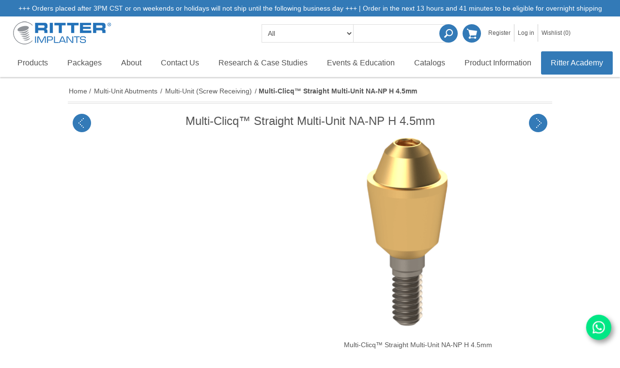

--- FILE ---
content_type: text/html; charset=utf-8
request_url: https://www.ritterimplants.com/multi-clicq-straight-multi-unit-na-np-h-45mm
body_size: 140849
content:
<!DOCTYPE html>
<html lang="en"  class="html-product-details-page">
<head>

        <title>Multi-Clicq&#x2122; Straight Multi-Unit NA-NP H 4.5mm- ritterimplants</title>
    <meta http-equiv="Content-type" content="text/html;charset=UTF-8" />
    <meta name="description" content="Multi-Unit (Screw Receiving) Multi-Clicq&#x2122; Straight Multi-Unit NA-NP H 4.5mm compatible with Adin Touareg CloseFit&#x2122;,Alfa Gate M&#x2B; Conical Fit,BlueSky Bio BIO Max&#x2122;,Edison Medical Artic&#x2122; NA System,Implant Direct InterActive&#x2122; Implant System,Nobel Biocare Nobel Active&#x2122;,Spiral Tech Conical,Surgikor Implant Conical Platform Compatible" />
    <meta name="keywords" content="Multi-Clicq&#x2122; Straight Multi-Unit NA-NP H 4.5mm, Multi-Unit (Screw Receiving) Multi-Clicq&#x2122; Straight Multi-Unit NA-NP H 4.5mm, Multi-Clicq&#x2122; Straight Multi-Unit NA-NP H 4.5mm equipment, dental Multi-Unit (Screw Receiving), largest dental supplies, surgical instruments, dental surgical instruments, surgical kit, dental surgical kit, dental surgical supplies, dental solutions" />
    <meta name="generator" content="nopCommerce" />
    <meta name="viewport" content="width=device-width, initial-scale=1" />
    <meta name="language" content="English" />
    <meta name="robots" content="index, follow" />
    <!-- Google tag (gtag.js) -->
<script async src=https://www.googletagmanager.com/gtag/js?id=G-D1GER7PZ6P></script>
<script>
  window.dataLayer = window.dataLayer || [];
  function gtag(){dataLayer.push(arguments);}
  gtag('js', new Date());
 
  gtag('config', 'G-D1GER7PZ6P');
</script>


<meta name="google-site-verification" content="HgTsPyyC8_24Y9-QmNw302W7DQI2m_hSlHhfsfj2eGU" />



<script  type="text/javascript">

function INSERT_FUNCTION_NAME_HERE(){
  var s = document.createElement("script");
  s.type = "text/javascript";
  s.src = "https://tag.simpli.fi/sifitag/d6357300-a0eb-013b-64c0-0cc47a8ffaac";
  document.getElementsByTagName('head')[0].appendChild(s);
}
window.addEventListener("DOMContentLoaded", (event) => {
    const el = document.getElementsByClassName('welcome-to-ritter-implant');
    if (el) {
      INSERT_FUNCTION_NAME_HERE()
    }
});

</script>
<meta property="og:type" content="product" />
<meta property="og:title" content="" />
<meta property="og:description" content="Multi-Unit (Screw Receiving) Multi-Clicq&#x2122; Straight Multi-Unit NA-NP H 4.5mm compatible with Adin Touareg CloseFit&#x2122;,Alfa Gate M&#x2B; Conical Fit,BlueSky Bio BIO Max&#x2122;,Edison Medical Artic&#x2122; NA System,Implant Direct InterActive&#x2122; Implant System,Nobel Biocare Nobel Active&#x2122;,Spiral Tech Conical,Surgikor Implant Conical Platform Compatible" />
<meta property="og:image" content="https://www.ritterimplants.com/images/thumbs/0007572_multi-clicq-straight-multi-unit-na-np-h-45mm_600.png" />
<meta property="og:image:url" content="https://www.ritterimplants.com/images/thumbs/0007572_multi-clicq-straight-multi-unit-na-np-h-45mm_600.png" />
<meta property="og:url" content="https://www.ritterimplants.com/multi-clicq-straight-multi-unit-na-np-h-45mm" />
<meta property="og:site_name" content="Ritter Implants" />
<meta property="og:price:currency" content="USD" />
<meta property="og:brand" content="RitterImplants" />
<meta property="og:email" content="orders@ritterimplants.com" />
<meta property="og:phone_number" content="1.855.807.8111" />
<meta property="og:country-name" content="US" />
<link rel="schema.DC" href="http://purl.org/dc/elements/1.1/" />
<meta name="DC.Creator" content="Ritter Implants" >
<meta name="DC.Title" content="" >
<meta name="DC.Description" content="Multi-Unit (Screw Receiving) Multi-Clicq™ Straight Multi-Unit NA-NP H 4.5mm compatible with Adin Touareg CloseFit™,Alfa Gate M+ Conical Fit,BlueSky Bio BIO Max™,Edison Medical Artic™ NA System,Implant Direct InterActive™ Implant System,Nobel Biocare Nobel Active™,Spiral Tech Conical,Surgikor Implant Conical Platform Compatible" >
<meta name="DC.Language" content="en" >
<meta name="DC.Source" content="https://www.ritterimplants.com/multi-clicq-straight-multi-unit-na-np-h-45mm" >
<meta property="twitter:card" content="summary" />
<meta property="twitter:site" content="Ritter Implants" />
<meta property="twitter:title" content="Multi-Clicq&#x2122; Straight Multi-Unit NA-NP H 4.5mm" />
<meta property="twitter:description" content="Multi-Unit (Screw Receiving) Multi-Clicq&#x2122; Straight Multi-Unit NA-NP H 4.5mm compatible with Adin Touareg CloseFit&#x2122;,Alfa Gate M&#x2B; Conical Fit,BlueSky Bio BIO Max&#x2122;,Edison Medical Artic&#x2122; NA System,Implant Direct InterActive&#x2122; Implant System,Nobel Biocare Nobel Active&#x2122;,Spiral Tech Conical,Surgikor Implant Conical Platform Compatible" />
<meta property="twitter:image" content="https://www.ritterimplants.com/images/thumbs/0007572_multi-clicq-straight-multi-unit-na-np-h-45mm_600.png" />
<meta property="twitter:url" content="https://www.ritterimplants.com/multi-clicq-straight-multi-unit-na-np-h-45mm" />

    


    
    <!-- Facebook Pixel Code -->
    <script>

        !function (f, b, e, v, n, t, s) {
            if (f.fbq) return;
            n = f.fbq = function () {
                n.callMethod ? n.callMethod.apply(n, arguments) : n.queue.push(arguments)
            };
            if (!f._fbq) f._fbq = n;
            n.push = n;
            n.loaded = !0;
            n.version = '2.0';
            n.agent = 'plnopcommerce';
            n.queue = [];
            t = b.createElement(e);
            t.async = !0;
            t.src = v;
            s = b.getElementsByTagName(e)[0];
            s.parentNode.insertBefore(t, s)
        }(window, document, 'script', 'https://connect.facebook.net/en_US/fbevents.js');
        
		fbq('init', '1499243314353104');

		
  function removeQueryParam(url, param) {
    const urlParts = url.split('?');
    if (urlParts.length >= 2) {
      const prefix = encodeURIComponent(param) + '=';
      const parts = urlParts[1].split(/[&;]/g);

      for (let i = parts.length; i-- > 0;) {
        if (parts[i].lastIndexOf(prefix, 0) !== -1) {
          parts.splice(i, 1);
        }
      }

      return urlParts[0] + (parts.length > 0 ? '?' + parts.join('&') : '');
    }
    return url;
  }

  const cleanedURL = removeQueryParam(window.location.href, 'q');

  fbq('track', 'PageView', {
    page_url: cleanedURL
  });


		fbq('track', 'ViewContent', {
			content_category: 'Multi-Unit (Screw Receiving)',
			content_ids: 'RITTDI-MUL-NA-NPKS45',
			content_name: 'Multi-Clicq™ Straight Multi-Unit NA-NP H 4.5mm',
			content_type: 'product',
			currency: 'USD',
			value: 49.99
		});

    </script>
    <!-- End Facebook Pixel Code -->
    <!-- Global site tag (gtag.js) - Google Analytics -->
                <script async src='https://www.googletagmanager.com/gtag/js?id=G-YG61FEV21G'></script>
                <script>
                  window.dataLayer = window.dataLayer || [];
                  function gtag(){dataLayer.push(arguments);}
                  gtag('js', new Date());

                  gtag('config', 'G-YG61FEV21G');
                  
                  
                </script>

    



    <link href="/Themes/Allure/Content/css/styles.css" rel="stylesheet" type="text/css" />
<link href="/Themes/Allure/Content/css/font-awesome.min.css" rel="stylesheet" type="text/css" />
<link href="/Themes/Allure/Content/css/tables.css" rel="stylesheet" type="text/css" />
<link href="/Themes/Allure/Content/css/mobile-only.css" rel="stylesheet" type="text/css" />
<link href="/Themes/Allure/Content/css/480.css" rel="stylesheet" type="text/css" />
<link href="/Themes/Allure/Content/css/768.css" rel="stylesheet" type="text/css" />
<link href="/Themes/Allure/Content/css/1024.css" rel="stylesheet" type="text/css" />
<link href="/Themes/Allure/Content/css/1280.css" rel="stylesheet" type="text/css" />
<link href="/Themes/Allure/Content/css/forum.css" rel="stylesheet" type="text/css" />
<link href="/Plugins/SevenSpikes.Core/Styles/perfect-scrollbar.min.css" rel="stylesheet" type="text/css" />
<link href="/Plugins/SevenSpikes.Nop.Plugins.PrevNextProduct/Themes/Allure/Content/prevnextproduct.css" rel="stylesheet" type="text/css" />
<link href="/Plugins/SevenSpikes.Nop.Plugins.CloudZoom/Themes/Allure/Content/cloud-zoom/CloudZoom.css" rel="stylesheet" type="text/css" />
<link href="/Plugins/SevenSpikes.Nop.Plugins.CloudZoom/Styles/carousel/slick-slider-1.6.0.css" rel="stylesheet" type="text/css" />
<link href="/Plugins/SevenSpikes.Nop.Plugins.CloudZoom/Themes/Allure/Content/carousel/carousel.css" rel="stylesheet" type="text/css" />
<link href="/lib_npm/magnific-popup/magnific-popup.css" rel="stylesheet" type="text/css" />
<link href="/Plugins/SevenSpikes.Nop.Plugins.InstantSearch/Themes/Allure/Content/InstantSearch.css" rel="stylesheet" type="text/css" />
<link href="/Plugins/SevenSpikes.Nop.Plugins.MegaMenu/Themes/Allure/Content/MegaMenu.css" rel="stylesheet" type="text/css" />
<link href="/Plugins/SevenSpikes.Nop.Plugins.AjaxCart/Themes/Allure/Content/ajaxCart.css" rel="stylesheet" type="text/css" />
<link href="/Plugins/SevenSpikes.Nop.Plugins.ProductRibbons/Styles/Ribbons.common.css" rel="stylesheet" type="text/css" />
<link href="/Plugins/SevenSpikes.Nop.Plugins.ProductRibbons/Themes/Allure/Content/Ribbons.css" rel="stylesheet" type="text/css" />
<link href="/Plugins/SevenSpikes.Nop.Plugins.QuickView/Themes/Allure/Content/QuickView.css" rel="stylesheet" type="text/css" />
<link href="/lib_npm/fine-uploader/fine-uploader/fine-uploader.min.css" rel="stylesheet" type="text/css" />
<link href="/Themes/Allure/Content/css/theme.custom-1.css?v=12" rel="stylesheet" type="text/css" />

    <script src="/bundles/psgr9wus379j1vi18nkp887ivrtu4zk9o_a7lgcembo.min.js"></script>

    <link rel="canonical" href="https://www.ritterimplants.com/multi-clicq-straight-multi-unit-na-np-h-45mm" />

    
    
    <link rel="apple-touch-icon" sizes="180x180" href="/icons/icons_0/apple-touch-icon.png"><link rel="icon" type="image/png" sizes="32x32" href="/icons/icons_0/favicon-32x32.png"><link rel="icon" type="image/png" sizes="192x192" href="/icons/icons_0/android-chrome-192x192.png"><link rel="icon" type="image/png" sizes="16x16" href="/icons/icons_0/favicon-16x16.png"><link rel="manifest" href="/icons/icons_0/site.webmanifest"><link rel="mask-icon" href="/icons/icons_0/safari-pinned-tab.svg" color="#5bbad5"><link rel="shortcut icon" href="/icons/icons_0/favicon.ico"><meta name="msapplication-TileColor" content="#2d89ef"><meta name="msapplication-TileImage" content="/icons/icons_0/mstile-144x144.png"><meta name="msapplication-config" content="/icons/icons_0/browserconfig.xml"><meta name="theme-color" content="#ffffff">
    
    <!--Powered by nopCommerce - https://www.nopCommerce.com-->
    <!-- Google Tag Manager -->
    <script>
    (function (w, d, s, l, i) {
            w[l] = w[l] || []; w[l].push({
                'gtm.start':
                    new Date().getTime(), event: 'gtm.js'
            }); var f = d.getElementsByTagName(s)[0],
                j = d.createElement(s), dl = l != 'dataLayer' ? '&l=' + l : ''; j.async = true; j.src =
                    'https://www.googletagmanager.com/gtm.js?id=' + i + dl; f.parentNode.insertBefore(j, f);
        })(window, document, 'script', 'dataLayer', 'GTM-TV9SQ9JH');</script>
    <!-- End Google Tag Manager -->
</head>
<body class="lazyload notAndroid23 none">
    <!-- Google Tag Manager (noscript) -->
    <noscript>
        <iframe src=https://www.googletagmanager.com/ns.html?id =GTM-TV9SQ9JH
                height="0" width="0" style="display:none;visibility:hidden"></iframe>
    </noscript>
    <!-- End Google Tag Manager (noscript) -->
    



<div class="ajax-loading-block-window" style="display: none">
</div>
<div id="dialog-notifications-success" title="Notification" style="display:none;">
</div>
<div id="dialog-notifications-error" title="Error" style="display:none;">
</div>
<div id="dialog-notifications-warning" title="Warning" style="display:none;">
</div>
<div id="bar-notification" class="bar-notification-container" data-close="Close">
</div>



<!--[if lte IE 8]>
    <div style="clear:both;height:59px;text-align:center;position:relative;">
        <a href="http://www.microsoft.com/windows/internet-explorer/default.aspx" target="_blank">
            <img src="/Themes/Allure/Content/images/ie_warning.jpg" height="42" width="820" alt="You are using an outdated browser. For a faster, safer browsing experience, upgrade for free today." />
        </a>
    </div>
<![endif]-->
<div class="master-wrapper-page">
    <div class="txt-slider">
    <p class="administration" style="font-size: 14px; color: #ffffff; width:100%;height:auto;max-width:100%" id="spHeader"></p>
</div>

    <div class="header">
    
    <div class="header-links-wrapper">
        <div class="header-centering">
            <div class="header-selectors-wrapper">
                
                
                
                

            </div>

        </div>
    </div>
    <div class="header-centering">
        <div class="header-logo">
            




    <a href="/" class="logo">
<img alt="Ritter Implants" src="https://www.ritterimplants.com/images/thumbs/0014854_Ritter_Implants-Shop-Header-PDF_217x57.png" width="217" height="57" />    </a>

        </div>
        <div class="desktop-header-right">
            <div class="desktop-cart">
                <div class="shopping-cart-link">
                    <a href="/cart">Shopping cart</a>
                    <div id="flyout-cart" class="flyout-cart">
    <div class="mini-shopping-cart">
        <div class="count">
You have no items in your shopping cart.        </div>
    </div>
</div>

                </div>
            </div>
            <div class="search-box store-search-box">
                <form method="get" id="small-search-box-form" action="/search">
        <input type="text" class="search-box-text" id="small-searchterms" autocomplete="off" name="q" placeholder="Search store" aria-label="Search store" />


    <select class="search-box-select" id="instant-search-categories" aria-label="search categories">
        <option value='0'>All</option>
            <option value="159">Packages</option>
            <option value="160">Tickets</option>
            <option value="188">Catalogs</option>
            <option value="189">MISC</option>
            <option value="190">Hybridge</option>
            <option value="36">Implants</option>
            <option value="1">Healing Caps</option>
            <option value="15">Impression Copings</option>
            <option value="6">CAD/CAM</option>
            <option value="11">Temporary Abutment</option>
            <option value="19">Final Abutments</option>
            <option value="3">Overdenture Abutments</option>
            <option value="39">Multi-Unit Abutments</option>
            <option value="2">Implant Analogs</option>
            <option value="42">Biologics</option>
            <option value="41">Surgical</option>
            <option value="37">Tools</option>
            <option value="106">Machines</option>
            <option value="112">Sutures</option>
            <option value="179">Dental Materials</option>
            <option value="140">Ritter Dental USA</option>
            <option value="180">Tattoo Division </option>
            <option value="181">Veterinary Division</option>
    </select>

<input type="hidden" class="instantSearchResourceElement"
       data-highlightFirstFoundElement="true"
       data-minKeywordLength="3"
       data-defaultProductSortOption="0"
       data-instantSearchUrl="/instantSearchFor"
       data-searchPageUrl="/search"
       data-searchInProductDescriptions="true"
       data-numberOfVisibleProducts="5"
       data-noResultsResourceText=" No data found." />

        <button type="submit" class="button-1 search-box-button">Search</button>
            
</form>
            </div>


            <div class="top-login">
                
<div class="header-links">
    <ul>
        
                <li><a href="/register?returnUrl=%2Fmulti-clicq-straight-multi-unit-na-np-h-45mm" class="ico-register">Register</a></li>
            <li><a href="/login?returnUrl=%2Fmulti-clicq-straight-multi-unit-na-np-h-45mm" class="ico-login">Log in</a></li>
            <li>
                <a href="/wishlist" class="ico-wishlist">
                    <span class="wishlist-label">Wishlist</span>
                    <span class="wishlist-qty">(0)</span>
                </a>
            </li>
        
    </ul>
        
</div>

            </div>


        </div>
        <div class="justAFixingDivBefore"></div>

    </div>
    <div class="header-menu">
        <div class="close-menu">
            <span>Close</span>
        </div>



    <ul class="mega-menu"
        data-isRtlEnabled="false"
        data-enableClickForDropDown="false">


<li class="has-sublist with-dropdown-in-grid">
        <span class="with-subcategories single-item-categories labelfornextplusbutton">Products</span>

        <div class="dropdown categories fullWidth boxes-4">
            <div class="row-wrapper">
                <div class="row"><div class="box">
                <div class="picture-title-wrap">
                    <div class="title">
                        <a href="/Implants" title="Implants">Implants</a>
                    </div>
                    <div class="picture">
                        <a href="/Implants" title="Show products in category Implants">
                            <img class="lazy" alt="Picture for category Implants" src="[data-uri]" data-original="https://www.ritterimplants.com/images/thumbs/0011523_implants_100.png" />
                        </a>
                    </div>
                </div>
                    <ul class="subcategories">


                                 <li class="subcategory-item">
                                    <a href="/spiral-sbla-implants" title="Spiral SB/LA Implants">Spiral SB/LA Implants</a>
                                </li>
                                 <li class="subcategory-item">
                                    <a href="/ri-quadro-spiral-implants-qsi" title="RI-Quadro Spiral Implants (QSI)">RI-Quadro Spiral Implants (QSI)</a>
                                </li>
                                 <li class="subcategory-item">
                                    <a href="/lamina-implant" title="Lamina&#xAE; Implant">Lamina&#xAE; Implant</a>
                                </li>
                                 <li class="subcategory-item">
                                    <a href="/fortis-implant" title="Fortis&#xAE; Implant">Fortis&#xAE; Implant</a>
                                </li>
                                 <li class="subcategory-item">
                                    <a href="/artic-implant" title="Artic&#xAE; Implant">Artic&#xAE; Implant</a>
                                </li>
                                 <li class="subcategory-item">
                                    <a href="/ios3-implant" title="iOS3&#xAE; Implant">iOS3&#xAE; Implant</a>
                                </li>
                                 <li class="subcategory-item">
                                    <a href="/zest-locator-implants" title="Zest Locator">Zest Locator</a>
                                </li>
                                 <li class="subcategory-item">
                                    <a href="/nri" title="Startanius Narrow Ridge Implants">Startanius Narrow Ridge Implants</a>
                                </li>

                      


                            <li class="subcategory-item all">
                                <a class="view-all" href="/Implants" title="View All">
                                    View All
                                </a>
                            </li>
                    </ul>
                </div><div class="box">
                <div class="picture-title-wrap">
                    <div class="title">
                        <a href="/Healing-Caps" title="Healing Caps">Healing Caps</a>
                    </div>
                    <div class="picture">
                        <a href="/Healing-Caps" title="Show products in category Healing Caps">
                            <img class="lazy" alt="Picture for category Healing Caps" src="[data-uri]" data-original="https://www.ritterimplants.com/images/thumbs/0011522_healing-caps_100.png" />
                        </a>
                    </div>
                </div>
                              <ul class="subcategories">
                                  <li class="subcategory-item">
                                    <a href="/Healing-Caps" title="Healing Caps">Healing Caps</a>
                                </li>
                                    </ul>
                </div><div class="box">
                <div class="picture-title-wrap">
                    <div class="title">
                        <a href="/Impression-Copings" title="Impression Copings">Impression Copings</a>
                    </div>
                    <div class="picture">
                        <a href="/Impression-Copings" title="Show products in category Impression Copings">
                            <img class="lazy" alt="Picture for category Impression Copings" src="[data-uri]" data-original="https://www.ritterimplants.com/images/thumbs/0000208_impression-copings_100.png" />
                        </a>
                    </div>
                </div>
                    <ul class="subcategories">

                                  <li class="subcategory-item">
                                    <a href="/Impression-Copings" title="Impression Copings">Impression Copings</a>
                                </li>

                                 <li class="subcategory-item">
                                    <a href="/impression-copings-screws" title="Impression Copings Screws">Impression Copings Screws</a>
                                </li>

                      


                    </ul>
                </div><div class="box">
                <div class="picture-title-wrap">
                    <div class="title">
                        <a href="/CAD-CAM" title="CAD/CAM">CAD/CAM</a>
                    </div>
                    <div class="picture">
                        <a href="/CAD-CAM" title="Show products in category CAD/CAM">
                            <img class="lazy" alt="Picture for category CAD/CAM" src="[data-uri]" data-original="https://www.ritterimplants.com/images/thumbs/0011524_cadcam_100.png" />
                        </a>
                    </div>
                </div>
                    <ul class="subcategories">


                                 <li class="subcategory-item">
                                    <a href="/Ti-Base" title="Ti-Base">Ti-Base</a>
                                </li>
                                 <li class="subcategory-item">
                                    <a href="/Premilled" title="Premilled">Premilled</a>
                                </li>
                                 <li class="subcategory-item">
                                    <a href="/Scan-Body" title="Scan Body">Scan Body</a>
                                </li>
                                 <li class="subcategory-item">
                                    <a href="/cadcam-accessories" title="CAD/CAM Accessories">CAD/CAM Accessories</a>
                                </li>

                      


                    </ul>
                </div></div><div class="row"><div class="box">
                <div class="picture-title-wrap">
                    <div class="title">
                        <a href="/Temporary-Abutment" title="Temporary Abutment">Temporary Abutment</a>
                    </div>
                    <div class="picture">
                        <a href="/Temporary-Abutment" title="Show products in category Temporary Abutment">
                            <img class="lazy" alt="Picture for category Temporary Abutment" src="[data-uri]" data-original="https://www.ritterimplants.com/images/thumbs/0000210_temporary-abutment_100.png" />
                        </a>
                    </div>
                </div>
                    <ul class="subcategories">


                                 <li class="subcategory-item">
                                    <a href="/peek" title="Peek Abutments">Peek Abutments</a>
                                </li>
                                 <li class="subcategory-item">
                                    <a href="/titanium" title="Titanium Abutments">Titanium Abutments</a>
                                </li>
                                 <li class="subcategory-item">
                                    <a href="/Temporary-Abutment-Accessories" title="Temporary Abutment - Accessories">Temporary Abutment - Accessories</a>
                                </li>

                      


                    </ul>
                </div><div class="box">
                <div class="picture-title-wrap">
                    <div class="title">
                        <a href="/Final-Abutments" title="Final Abutments">Final Abutments</a>
                    </div>
                    <div class="picture">
                        <a href="/Final-Abutments" title="Show products in category Final Abutments">
                            <img class="lazy" alt="Picture for category Final Abutments" src="[data-uri]" data-original="https://www.ritterimplants.com/images/thumbs/0012656_final-abutments_100.png" />
                        </a>
                    </div>
                </div>
                    <ul class="subcategories">


                                 <li class="subcategory-item">
                                    <a href="/All-In-One-Pick-Up-Transfer" title="All In One Pick Up Transfer">All In One Pick Up Transfer</a>
                                </li>
                                 <li class="subcategory-item">
                                    <a href="/All-In-One-Pick-Up-Transfer-Accessories" title="All In One Pick Up Transfer Accessories">All In One Pick Up Transfer Accessories</a>
                                </li>
                                 <li class="subcategory-item">
                                    <a href="/contoured-titanium-abutments" title="Contoured Titanium Abutments">Contoured Titanium Abutments</a>
                                </li>
                                 <li class="subcategory-item">
                                    <a href="/prepable-titanium-abutments" title="Prepable Titanium Abutments">Prepable Titanium Abutments</a>
                                </li>
                                 <li class="subcategory-item">
                                    <a href="/Castable" title="Castable">Castable</a>
                                </li>
                                 <li class="subcategory-item">
                                    <a href="/Castable-Accessories" title="Castable Accessories">Castable Accessories</a>
                                </li>
                                 <li class="subcategory-item">
                                    <a href="/Zirconium-Abutments" title="Zirconium Abutments">Zirconium Abutments</a>
                                </li>
                                 <li class="subcategory-item">
                                    <a href="/final-abutment-screws" title="Final Abutment Screws">Final Abutment Screws</a>
                                </li>

                      


                    </ul>
                </div><div class="box">
                <div class="picture-title-wrap">
                    <div class="title">
                        <a href="/overdenture-abutments" title="Overdenture Abutments">Overdenture Abutments</a>
                    </div>
                    <div class="picture">
                        <a href="/overdenture-abutments" title="Show products in category Overdenture Abutments">
                            <img class="lazy" alt="Picture for category Overdenture Abutments" src="[data-uri]" data-original="https://www.ritterimplants.com/images/thumbs/0011525_overdenture-abutments_100.png" />
                        </a>
                    </div>
                </div>
                    <ul class="subcategories">


                                 <li class="subcategory-item">
                                    <a href="/Clicq-Overdenture-Removable" title="Clicq&#x2122; Overdenture (Removable)">Clicq&#x2122; Overdenture (Removable)</a>
                                </li>
                                 <li class="subcategory-item">
                                    <a href="/Clicq-Overdenture-Removable-Accessories" title="Clicq&#x2122; Overdenture (Removable) Accessories">Clicq&#x2122; Overdenture (Removable) Accessories</a>
                                </li>
                                 <li class="subcategory-item">
                                    <a href="/Zest-LOCATOR" title="Zest LOCATOR&#xAE;">Zest LOCATOR&#xAE;</a>
                                </li>
                                 <li class="subcategory-item">
                                    <a href="/ZEST-LOCATOR-Accessories" title="Zest LOCATOR&#xAE; Accessories">Zest LOCATOR&#xAE; Accessories</a>
                                </li>
                                 <li class="subcategory-item">
                                    <a href="/Ball-Attachments" title="Ball Attachments">Ball Attachments</a>
                                </li>
                                 <li class="subcategory-item">
                                    <a href="/Ball-Attachment-Accessories" title="Ball Attachment Accessories">Ball Attachment Accessories</a>
                                </li>

                      


                    </ul>
                </div><div class="box">
                <div class="picture-title-wrap">
                    <div class="title">
                        <a href="/Multi-Unit-Abutments" title="Multi-Unit Abutments">Multi-Unit Abutments</a>
                    </div>
                    <div class="picture">
                        <a href="/Multi-Unit-Abutments" title="Show products in category Multi-Unit Abutments">
                            <img class="lazy" alt="Picture for category Multi-Unit Abutments" src="[data-uri]" data-original="https://www.ritterimplants.com/images/thumbs/0014614_multi-unit-abutments_100.png" />
                        </a>
                    </div>
                </div>
                    <ul class="subcategories">


                                 <li class="subcategory-item">
                                    <a href="/Multi-Unit-Screw-Receiving" title="Multi-Unit (Screw Receiving)">Multi-Unit (Screw Receiving)</a>
                                </li>
                                 <li class="subcategory-item">
                                    <a href="/multi-unit-screw-receiving-kit" title="Multi-Unit (Screw Receiving) Kit">Multi-Unit (Screw Receiving) Kit</a>
                                </li>
                                 <li class="subcategory-item">
                                    <a href="/Multi-Unit-Screw-Receiving-Accessories" title="Multi-Unit (Screw Receiving) Accessories">Multi-Unit (Screw Receiving) Accessories</a>
                                </li>
                                 <li class="subcategory-item">
                                    <a href="/multi-unit-screw-receiving-screws" title="Multi-Unit (Screw Receiving) Screws">Multi-Unit (Screw Receiving) Screws</a>
                                </li>
                                 <li class="subcategory-item">
                                    <a href="/multi-unit-multi-bar-screw-receiving" title="Multi-Unit Multi Bar (Screw Receiving)">Multi-Unit Multi Bar (Screw Receiving)</a>
                                </li>

                      


                    </ul>
                </div></div><div class="row"><div class="box">
                <div class="picture-title-wrap">
                    <div class="title">
                        <a href="/Implant-Analogs" title="Implant Analogs">Implant Analogs</a>
                    </div>
                    <div class="picture">
                        <a href="/Implant-Analogs" title="Show products in category Implant Analogs">
                            <img class="lazy" alt="Picture for category Implant Analogs" src="[data-uri]" data-original="https://www.ritterimplants.com/images/thumbs/0011526_implant-analogs_100.png" />
                        </a>
                    </div>
                </div>
                              <ul class="subcategories">
                                  <li class="subcategory-item">
                                    <a href="/Implant-Analogs" title="Implant Analogs">Implant Analogs</a>
                                </li>
                                    </ul>
                </div><div class="box">
                <div class="picture-title-wrap">
                    <div class="title">
                        <a href="/ritter-biologics-purgo-particulate" title="Biologics">Biologics</a>
                    </div>
                    <div class="picture">
                        <a href="/ritter-biologics-purgo-particulate" title="Show products in category Biologics">
                            <img class="lazy" alt="Picture for category Biologics" src="[data-uri]" data-original="https://www.ritterimplants.com/images/thumbs/0013003_biologics_100.png" />
                        </a>
                    </div>
                </div>
                    <ul class="subcategories">


                                 <li class="subcategory-item">
                                    <a href="/purgo-bone-graft" title="Purgo">Purgo</a>
                                </li>
                                 <li class="subcategory-item">
                                    <a href="/amniotic" title="Amniotic">Amniotic</a>
                                </li>
                                 <li class="subcategory-item">
                                    <a href="/dermal" title="Dermal">Dermal</a>
                                </li>
                                 <li class="subcategory-item">
                                    <a href="/fibers" title="Fibers">Fibers</a>
                                </li>
                                 <li class="subcategory-item">
                                    <a href="/particulate" title="Particulate">Particulate</a>
                                </li>
                                 <li class="subcategory-item">
                                    <a href="/putty" title="Putty">Putty</a>
                                </li>
                                 <li class="subcategory-item">
                                    <a href="/collagen" title="Collagen">Collagen</a>
                                </li>
                                 <li class="subcategory-item">
                                    <a href="/membrane" title="Membrane">Membrane</a>
                                </li>

                      


                    </ul>
                </div><div class="box">
                <div class="picture-title-wrap">
                    <div class="title">
                        <a href="/Surgical" title="Surgical">Surgical</a>
                    </div>
                    <div class="picture">
                        <a href="/Surgical" title="Show products in category Surgical">
                            <img class="lazy" alt="Picture for category Surgical" src="[data-uri]" data-original="https://www.ritterimplants.com/images/thumbs/0011596_surgical_100.png" />
                        </a>
                    </div>
                </div>
                    <ul class="subcategories">


                                 <li class="subcategory-item">
                                    <a href="/surgical-kit" title="Surgical Kit">Surgical Kit</a>
                                </li>
                                 <li class="subcategory-item">
                                    <a href="/surgical-drills-burs" title="Surgical Drills &amp; Burs">Surgical Drills &amp; Burs</a>
                                </li>
                                 <li class="subcategory-item">
                                    <a href="/surgical-instruments" title="Surgical Instruments">Surgical Instruments</a>
                                </li>

                      


                    </ul>
                </div><div class="box">
                <div class="picture-title-wrap">
                    <div class="title">
                        <a href="/tools" title="Tools">Tools</a>
                    </div>
                    <div class="picture">
                        <a href="/tools" title="Show products in category Tools">
                            <img class="lazy" alt="Picture for category Tools" src="[data-uri]" data-original="https://www.ritterimplants.com/images/thumbs/0012636_tools_100.png" />
                        </a>
                    </div>
                </div>
                    <ul class="subcategories">


                                 <li class="subcategory-item">
                                    <a href="/ustomed-dental-instruments" title="USTOMED">USTOMED</a>
                                </li>
                                 <li class="subcategory-item">
                                    <a href="/laschal-dental-instruments-and-tools" title="LASCHAL">LASCHAL</a>
                                </li>
                                 <li class="subcategory-item">
                                    <a href="/extractor-kit" title="Extractor Kit">Extractor Kit</a>
                                </li>
                                 <li class="subcategory-item">
                                    <a href="/abutment-gauge" title="Abutment Gauge">Abutment Gauge</a>
                                </li>

                      


                    </ul>
                </div></div><div class="row"><div class="box">
                <div class="picture-title-wrap">
                    <div class="title">
                        <a href="/machines" title="Machines">Machines</a>
                    </div>
                    <div class="picture">
                        <a href="/machines" title="Show products in category Machines">
                            <img class="lazy" alt="Picture for category Machines" src="[data-uri]" data-original="https://www.ritterimplants.com/images/thumbs/0012594_machines_100.png" />
                        </a>
                    </div>
                </div>
                    <ul class="subcategories">


                                 <li class="subcategory-item">
                                    <a href="/isq-implants-stability-quotient-multipegs-2" title="ISQ (Implants Stability Quotient) MultiPegs">ISQ (Implants Stability Quotient) MultiPegs</a>
                                </li>
                                 <li class="subcategory-item">
                                    <a href="/implant-motor" title="Implant Motor">Implant Motor</a>
                                </li>
                                 <li class="subcategory-item">
                                    <a href="/implant-motor-accessories" title="Implant Motor Accessories">Implant Motor Accessories</a>
                                </li>
                                 <li class="subcategory-item">
                                    <a href="/isq-implants-stability-quotient" title="ISQ (Implants Stability Quotient)">ISQ (Implants Stability Quotient)</a>
                                </li>
                                 <li class="subcategory-item">
                                    <a href="/isq-implants-stability-quotient-multipegs" title="ISQ Accessories">ISQ Accessories</a>
                                </li>
                                 <li class="subcategory-item">
                                    <a href="/piezoelectric-bone-surgery" title="PiezoElectric Bone Surgery">PiezoElectric Bone Surgery</a>
                                </li>
                                 <li class="subcategory-item">
                                    <a href="/woodpecker-piezoelectric-bone-surgery-accessories" title="PiezoElectric Bone Surgery Accessories">PiezoElectric Bone Surgery Accessories</a>
                                </li>
                                 <li class="subcategory-item">
                                    <a href="/mk-dent" title="MK-dent">MK-dent</a>
                                </li>

                      


                            <li class="subcategory-item all">
                                <a class="view-all" href="/machines" title="View All">
                                    View All
                                </a>
                            </li>
                    </ul>
                </div><div class="box">
                <div class="picture-title-wrap">
                    <div class="title">
                        <a href="/sutures" title="Sutures">Sutures</a>
                    </div>
                    <div class="picture">
                        <a href="/sutures" title="Show products in category Sutures">
                            <img class="lazy" alt="Picture for category Sutures" src="[data-uri]" data-original="https://www.ritterimplants.com/images/thumbs/0012931_sutures_100.png" />
                        </a>
                    </div>
                </div>
                    <ul class="subcategories">


                                 <li class="subcategory-item">
                                    <a href="/monoglyc-sutures" title="Monoglyc">Monoglyc</a>
                                </li>

                      


                    </ul>
                </div><div class="box">
                <div class="picture-title-wrap">
                    <div class="title">
                        <a href="/dental-materials-zest-dentakote" title="Dental Materials">Dental Materials</a>
                    </div>
                    <div class="picture">
                        <a href="/dental-materials-zest-dentakote" title="Show products in category Dental Materials">
                            <img class="lazy" alt="Picture for category Dental Materials" src="[data-uri]" data-original="https://www.ritterimplants.com/images/thumbs/0013377_dental-materials_100.png" />
                        </a>
                    </div>
                </div>
                </div><div class="box">
                <div class="picture-title-wrap">
                    <div class="title">
                        <a href="/ritter-dental-usa-2" title="Ritter Dental USA">Ritter Dental USA</a>
                    </div>
                    <div class="picture">
                        <a href="/ritter-dental-usa-2" title="Show products in category Ritter Dental USA">
                            <img class="lazy" alt="Picture for category Ritter Dental USA" src="[data-uri]" data-original="https://www.ritterimplants.com/images/thumbs/0010888_ritter-dental-usa_100.png" />
                        </a>
                    </div>
                </div>
                    <ul class="subcategories">


                                 <li class="subcategory-item">
                                    <a href="/imaging" title="Imaging">Imaging</a>
                                </li>
                                 <li class="subcategory-item">
                                    <a href="/accessories" title="Accessories">Accessories</a>
                                </li>
                                 <li class="subcategory-item">
                                    <a href="/spare-parts" title="Spare Parts">Spare Parts</a>
                                </li>

                      


                    </ul>
                </div></div>
            </div>

        </div>

</li>

<li class=" has-sublist">

    <a href="#" class="with-subcategories" title="Packages" ><span> Packages</span></a>

        <div class="plus-button"></div>
        <div class="sublist-wrap">
            <ul class="sublist">
                <li class="back-button">
                    <span>Back</span>
                </li>


<li class=" ">

    <a href="https://www.ritterimplants.com/implant-essentials-package-2024" class="" title="Implant Essentials Package" ><span> Implant Essentials Package</span></a>

</li>



<li class=" ">

    <a href="https://www.ritterimplants.com/all-on-x-package" class="" title="All-on-X Package" ><span> All-on-X Package</span></a>

</li>



<li class=" ">

    <a href="/30-implants-package" class="" title="30 Implants Package" ><span> 30 Implants Package</span></a>

</li>



<li class=" ">

    <a href="https://www.ritterimplants.com/30-implants-plus" class="" title="30 Implants Plus Package" ><span> 30 Implants Plus Package</span></a>

</li>



<li class=" ">

    <a href="/30-implants-package-loocid-bone-blade-2" class="" title="30 Implants Package Loocid Bone Blade" ><span> 30 Implants Package Loocid Bone Blade</span></a>

</li>

            </ul>
        </div>
</li>



<li class=" has-sublist">

    <a href="#" class="with-subcategories" title="About" ><span> About</span></a>

        <div class="plus-button"></div>
        <div class="sublist-wrap">
            <ul class="sublist">
                <li class="back-button">
                    <span>Back</span>
                </li>


<li class=" ">

    <a href="/about-us" class="" title="About Ritter Implants" ><span> About Ritter Implants</span></a>

</li>



<li class=" ">

    <a href="/images/uploaded/Catalog/Reasons for Ritter Implants_I22-0033-2501EN.pdf" class="" title="Reasons for Ritter Implants" ><span> Reasons for Ritter Implants</span></a>

</li>



<li class=" ">

    <a href="/advisory-board" class="" title="Advisory Board" ><span> Advisory Board</span></a>

</li>

            </ul>
        </div>
</li>



<li class=" ">

    <a href="/contactus" class="" title="Contact Us" ><span> Contact Us</span></a>

</li>



<li class=" ">

    <a href="/research-case-studies" class="" title="Research &amp; Case Studies" ><span> Research &amp; Case Studies</span></a>

</li>



<li class=" ">

    <a href="/events-and-education" class="" title="Events &amp; Education" ><span> Events &amp; Education</span></a>

</li>



<li class=" ">

    <a href="/catalog" class="" title="Catalogs" ><span> Catalogs</span></a>

</li>



<li class=" has-sublist">

    <a href="#" class="with-subcategories" title="Product Information" ><span> Product Information</span></a>

        <div class="plus-button"></div>
        <div class="sublist-wrap">
            <ul class="sublist">
                <li class="back-button">
                    <span>Back</span>
                </li>


<li class=" ">

    <a href="/implant-libraries" class="" title="Libraries" ><span> Libraries</span></a>

</li>



<li class=" ">

    <a href="/images/uploaded/Risk-Minimization_Ritter_Implants_I22-0004-2501.pdf" class="" title="Risk-Minimization"  target="_blank" ><span> Risk-Minimization</span></a>

</li>



<li class=" ">

    <a href="https://ritterimplants.de/wp-content/uploads/2026/01/I30-0109_Annex-1_2-Failure-Form-2026-01-09.pdf" class="" title="Failure Form"  target="_blank" ><span> Failure Form</span></a>

</li>



<li class=" ">

    <a href="/certificate" class="" title="Certificates" ><span> Certificates</span></a>

</li>



<li class=" ">

    <a href="/instructions-for-use" class="" title="Instructions For Use" ><span> Instructions For Use</span></a>

</li>



<li class=" ">

    <a href="/images/uploaded/Ritter_ImplantCard_EN_25.00.00.pdf" class="" title="Implant Card"  target="_blank" ><span> Implant Card</span></a>

</li>



<li class=" ">

    <a href="/videos-and-tutorials" class="" title="Videos and Tutorials" ><span> Videos and Tutorials</span></a>

</li>



<li class=" ">

    <a href="/training-materials-how-to-prevent-non-osseointegration" class="" title="Training Materials" ><span> Training Materials</span></a>

</li>

            </ul>
        </div>
</li>



<li class="highlight-link ">

    <a href="https://www.ritteracademy.com" class="" title="Ritter Academy"  target="_blank" ><span> Ritter Academy</span></a>

</li>


        
    </ul>
    <div class="menu-title"><span>Menu</span></div>
    <ul class="mega-menu-responsive">


<li class="has-sublist">

        <span class="with-subcategories single-item-categories labelfornextplusbutton">Products</span>

        <div class="plus-button"></div>
        <div class="sublist-wrap">
            <ul class="sublist">
                <li class="back-button">
                    <span>Back</span>
                </li>
                
        <li class="has-sublist">
            <a href="/Implants" title="Implants" class="with-subcategories">Implants</a>
            <div class="plus-button"></div>
            <div class="sublist-wrap">
                <ul class="sublist">
                    <li class="back-button">
                        <span>Back</span>
                    </li>
                    
        <li>
            <a class="lastLevelCategory" href="/spiral-sbla-implants" title="Spiral SB/LA Implants">Spiral SB/LA Implants</a>
        </li>
        <li>
            <a class="lastLevelCategory" href="/ri-quadro-spiral-implants-qsi" title="RI-Quadro Spiral Implants (QSI)">RI-Quadro Spiral Implants (QSI)</a>
        </li>
        <li>
            <a class="lastLevelCategory" href="/lamina-implant" title="Lamina&#xAE; Implant">Lamina&#xAE; Implant</a>
        </li>
        <li>
            <a class="lastLevelCategory" href="/fortis-implant" title="Fortis&#xAE; Implant">Fortis&#xAE; Implant</a>
        </li>
        <li>
            <a class="lastLevelCategory" href="/artic-implant" title="Artic&#xAE; Implant">Artic&#xAE; Implant</a>
        </li>
        <li>
            <a class="lastLevelCategory" href="/ios3-implant" title="iOS3&#xAE; Implant">iOS3&#xAE; Implant</a>
        </li>
        <li>
            <a class="lastLevelCategory" href="/zest-locator-implants" title="Zest Locator">Zest Locator</a>
        </li>
        <li>
            <a class="lastLevelCategory" href="/nri" title="Startanius Narrow Ridge Implants">Startanius Narrow Ridge Implants</a>
        </li>


                        <li>
                            <a class="view-all" href="/Implants" title="View All">
                                View All
                            </a>
                        </li>
                </ul>
            </div>
        </li>
        <li>
            <a class="lastLevelCategory" href="/Healing-Caps" title="Healing Caps">Healing Caps</a>
        </li>
        <li class="has-sublist">
            <a href="/Impression-Copings" title="Impression Copings" class="with-subcategories">Impression Copings</a>
            <div class="plus-button"></div>
            <div class="sublist-wrap">
                <ul class="sublist">
                    <li class="back-button">
                        <span>Back</span>
                    </li>
                    
        <li>
            <a class="lastLevelCategory" href="/impression-copings-screws" title="Impression Copings Screws">Impression Copings Screws</a>
        </li>


                </ul>
            </div>
        </li>
        <li class="has-sublist">
            <a href="/CAD-CAM" title="CAD/CAM" class="with-subcategories">CAD/CAM</a>
            <div class="plus-button"></div>
            <div class="sublist-wrap">
                <ul class="sublist">
                    <li class="back-button">
                        <span>Back</span>
                    </li>
                    
        <li>
            <a class="lastLevelCategory" href="/Ti-Base" title="Ti-Base">Ti-Base</a>
        </li>
        <li>
            <a class="lastLevelCategory" href="/Premilled" title="Premilled">Premilled</a>
        </li>
        <li>
            <a class="lastLevelCategory" href="/Scan-Body" title="Scan Body">Scan Body</a>
        </li>
        <li>
            <a class="lastLevelCategory" href="/cadcam-accessories" title="CAD/CAM Accessories">CAD/CAM Accessories</a>
        </li>


                </ul>
            </div>
        </li>
        <li class="has-sublist">
            <a href="/Temporary-Abutment" title="Temporary Abutment" class="with-subcategories">Temporary Abutment</a>
            <div class="plus-button"></div>
            <div class="sublist-wrap">
                <ul class="sublist">
                    <li class="back-button">
                        <span>Back</span>
                    </li>
                    
        <li>
            <a class="lastLevelCategory" href="/peek" title="Peek Abutments">Peek Abutments</a>
        </li>
        <li>
            <a class="lastLevelCategory" href="/titanium" title="Titanium Abutments">Titanium Abutments</a>
        </li>
        <li>
            <a class="lastLevelCategory" href="/Temporary-Abutment-Accessories" title="Temporary Abutment - Accessories">Temporary Abutment - Accessories</a>
        </li>


                </ul>
            </div>
        </li>
        <li class="has-sublist">
            <a href="/Final-Abutments" title="Final Abutments" class="with-subcategories">Final Abutments</a>
            <div class="plus-button"></div>
            <div class="sublist-wrap">
                <ul class="sublist">
                    <li class="back-button">
                        <span>Back</span>
                    </li>
                    
        <li>
            <a class="lastLevelCategory" href="/All-In-One-Pick-Up-Transfer" title="All In One Pick Up Transfer">All In One Pick Up Transfer</a>
        </li>
        <li>
            <a class="lastLevelCategory" href="/All-In-One-Pick-Up-Transfer-Accessories" title="All In One Pick Up Transfer Accessories">All In One Pick Up Transfer Accessories</a>
        </li>
        <li>
            <a class="lastLevelCategory" href="/contoured-titanium-abutments" title="Contoured Titanium Abutments">Contoured Titanium Abutments</a>
        </li>
        <li>
            <a class="lastLevelCategory" href="/prepable-titanium-abutments" title="Prepable Titanium Abutments">Prepable Titanium Abutments</a>
        </li>
        <li>
            <a class="lastLevelCategory" href="/Castable" title="Castable">Castable</a>
        </li>
        <li>
            <a class="lastLevelCategory" href="/Castable-Accessories" title="Castable Accessories">Castable Accessories</a>
        </li>
        <li>
            <a class="lastLevelCategory" href="/Zirconium-Abutments" title="Zirconium Abutments">Zirconium Abutments</a>
        </li>
        <li>
            <a class="lastLevelCategory" href="/final-abutment-screws" title="Final Abutment Screws">Final Abutment Screws</a>
        </li>


                </ul>
            </div>
        </li>
        <li class="has-sublist">
            <a href="/overdenture-abutments" title="Overdenture Abutments" class="with-subcategories">Overdenture Abutments</a>
            <div class="plus-button"></div>
            <div class="sublist-wrap">
                <ul class="sublist">
                    <li class="back-button">
                        <span>Back</span>
                    </li>
                    
        <li>
            <a class="lastLevelCategory" href="/Clicq-Overdenture-Removable" title="Clicq&#x2122; Overdenture (Removable)">Clicq&#x2122; Overdenture (Removable)</a>
        </li>
        <li>
            <a class="lastLevelCategory" href="/Clicq-Overdenture-Removable-Accessories" title="Clicq&#x2122; Overdenture (Removable) Accessories">Clicq&#x2122; Overdenture (Removable) Accessories</a>
        </li>
        <li>
            <a class="lastLevelCategory" href="/Zest-LOCATOR" title="Zest LOCATOR&#xAE;">Zest LOCATOR&#xAE;</a>
        </li>
        <li>
            <a class="lastLevelCategory" href="/ZEST-LOCATOR-Accessories" title="Zest LOCATOR&#xAE; Accessories">Zest LOCATOR&#xAE; Accessories</a>
        </li>
        <li>
            <a class="lastLevelCategory" href="/Ball-Attachments" title="Ball Attachments">Ball Attachments</a>
        </li>
        <li>
            <a class="lastLevelCategory" href="/Ball-Attachment-Accessories" title="Ball Attachment Accessories">Ball Attachment Accessories</a>
        </li>


                </ul>
            </div>
        </li>
        <li class="has-sublist">
            <a href="/Multi-Unit-Abutments" title="Multi-Unit Abutments" class="with-subcategories">Multi-Unit Abutments</a>
            <div class="plus-button"></div>
            <div class="sublist-wrap">
                <ul class="sublist">
                    <li class="back-button">
                        <span>Back</span>
                    </li>
                    
        <li>
            <a class="lastLevelCategory" href="/Multi-Unit-Screw-Receiving" title="Multi-Unit (Screw Receiving)">Multi-Unit (Screw Receiving)</a>
        </li>
        <li>
            <a class="lastLevelCategory" href="/multi-unit-screw-receiving-kit" title="Multi-Unit (Screw Receiving) Kit">Multi-Unit (Screw Receiving) Kit</a>
        </li>
        <li>
            <a class="lastLevelCategory" href="/Multi-Unit-Screw-Receiving-Accessories" title="Multi-Unit (Screw Receiving) Accessories">Multi-Unit (Screw Receiving) Accessories</a>
        </li>
        <li>
            <a class="lastLevelCategory" href="/multi-unit-screw-receiving-screws" title="Multi-Unit (Screw Receiving) Screws">Multi-Unit (Screw Receiving) Screws</a>
        </li>
        <li>
            <a class="lastLevelCategory" href="/multi-unit-multi-bar-screw-receiving" title="Multi-Unit Multi Bar (Screw Receiving)">Multi-Unit Multi Bar (Screw Receiving)</a>
        </li>


                </ul>
            </div>
        </li>
        <li>
            <a class="lastLevelCategory" href="/Implant-Analogs" title="Implant Analogs">Implant Analogs</a>
        </li>
        <li class="has-sublist">
            <a href="/ritter-biologics-purgo-particulate" title="Biologics" class="with-subcategories">Biologics</a>
            <div class="plus-button"></div>
            <div class="sublist-wrap">
                <ul class="sublist">
                    <li class="back-button">
                        <span>Back</span>
                    </li>
                    
        <li class="has-sublist">
            <a href="/purgo-bone-graft" title="Purgo" class="with-subcategories">Purgo</a>
            <div class="plus-button"></div>
            <div class="sublist-wrap">
                <ul class="sublist">
                    <li class="back-button">
                        <span>Back</span>
                    </li>
                    
        <li>
            <a class="lastLevelCategory" href="/natural-bone-graft-vials" title="Natural Bone Graft - Vials">Natural Bone Graft - Vials</a>
        </li>
        <li>
            <a class="lastLevelCategory" href="/natural-bone-graft-syringe" title="Natural Bone Graft - Syringe">Natural Bone Graft - Syringe</a>
        </li>
        <li>
            <a class="lastLevelCategory" href="/collagen-blocks" title="Collagen - Blocks">Collagen - Blocks</a>
        </li>


                </ul>
            </div>
        </li>
        <li>
            <a class="lastLevelCategory" href="/amniotic" title="Amniotic">Amniotic</a>
        </li>
        <li>
            <a class="lastLevelCategory" href="/dermal" title="Dermal">Dermal</a>
        </li>
        <li>
            <a class="lastLevelCategory" href="/fibers" title="Fibers">Fibers</a>
        </li>
        <li>
            <a class="lastLevelCategory" href="/particulate" title="Particulate">Particulate</a>
        </li>
        <li>
            <a class="lastLevelCategory" href="/putty" title="Putty">Putty</a>
        </li>
        <li>
            <a class="lastLevelCategory" href="/collagen" title="Collagen">Collagen</a>
        </li>
        <li>
            <a class="lastLevelCategory" href="/membrane" title="Membrane">Membrane</a>
        </li>


                </ul>
            </div>
        </li>
        <li class="has-sublist">
            <a href="/Surgical" title="Surgical" class="with-subcategories">Surgical</a>
            <div class="plus-button"></div>
            <div class="sublist-wrap">
                <ul class="sublist">
                    <li class="back-button">
                        <span>Back</span>
                    </li>
                    
        <li>
            <a class="lastLevelCategory" href="/surgical-kit" title="Surgical Kit">Surgical Kit</a>
        </li>
        <li>
            <a class="lastLevelCategory" href="/surgical-drills-burs" title="Surgical Drills &amp; Burs">Surgical Drills &amp; Burs</a>
        </li>
        <li>
            <a class="lastLevelCategory" href="/surgical-instruments" title="Surgical Instruments">Surgical Instruments</a>
        </li>


                </ul>
            </div>
        </li>
        <li class="has-sublist">
            <a href="/tools" title="Tools" class="with-subcategories">Tools</a>
            <div class="plus-button"></div>
            <div class="sublist-wrap">
                <ul class="sublist">
                    <li class="back-button">
                        <span>Back</span>
                    </li>
                    
        <li class="has-sublist">
            <a href="/ustomed-dental-instruments" title="USTOMED" class="with-subcategories">USTOMED</a>
            <div class="plus-button"></div>
            <div class="sublist-wrap">
                <ul class="sublist">
                    <li class="back-button">
                        <span>Back</span>
                    </li>
                    
        <li>
            <a class="lastLevelCategory" href="/ustomed-impression-trays" title="Impression trays">Impression trays</a>
        </li>
        <li>
            <a class="lastLevelCategory" href="/ustomed-suction-cannuals" title="Suction cannuals">Suction cannuals</a>
        </li>
        <li>
            <a class="lastLevelCategory" href="/ustomed-scalpels-and-periotomes" title="Scalpels and Periotomes">Scalpels and Periotomes</a>
        </li>
        <li>
            <a class="lastLevelCategory" href="/ustomed-scissors" title="Scissors">Scissors</a>
        </li>
        <li>
            <a class="lastLevelCategory" href="/ustomed-micro-instruments" title="Extraction forceps">Extraction forceps</a>
        </li>
        <li>
            <a class="lastLevelCategory" href="/ustomed-tweezers" title="Tweezers">Tweezers</a>
        </li>
        <li>
            <a class="lastLevelCategory" href="/ustomed-neelde-holders" title="Neelde Holders">Neelde Holders</a>
        </li>
        <li>
            <a class="lastLevelCategory" href="/ustomed-woundcheek-retractors" title="Wound/Cheek Retractors">Wound/Cheek Retractors</a>
        </li>


                        <li>
                            <a class="view-all" href="/ustomed-dental-instruments" title="View All">
                                View All
                            </a>
                        </li>
                </ul>
            </div>
        </li>
        <li class="has-sublist">
            <a href="/laschal-dental-instruments-and-tools" title="LASCHAL" class="with-subcategories">LASCHAL</a>
            <div class="plus-button"></div>
            <div class="sublist-wrap">
                <ul class="sublist">
                    <li class="back-button">
                        <span>Back</span>
                    </li>
                    
        <li>
            <a class="lastLevelCategory" href="/laschal-needle-holders-suturing" title="Needle Holders">Needle Holders</a>
        </li>
        <li>
            <a class="lastLevelCategory" href="/laschal-forceps" title="Forceps">Forceps</a>
        </li>
        <li>
            <a class="lastLevelCategory" href="/lasschal-scissors" title="Scissors">Scissors</a>
        </li>
        <li>
            <a class="lastLevelCategory" href="/laschal-retractors" title="Retractors and Periotomes">Retractors and Periotomes</a>
        </li>
        <li>
            <a class="lastLevelCategory" href="/laschal-endo" title="Endo">Endo</a>
        </li>


                </ul>
            </div>
        </li>
        <li>
            <a class="lastLevelCategory" href="/extractor-kit" title="Extractor Kit">Extractor Kit</a>
        </li>
        <li>
            <a class="lastLevelCategory" href="/abutment-gauge" title="Abutment Gauge">Abutment Gauge</a>
        </li>


                </ul>
            </div>
        </li>
        <li class="has-sublist">
            <a href="/machines" title="Machines" class="with-subcategories">Machines</a>
            <div class="plus-button"></div>
            <div class="sublist-wrap">
                <ul class="sublist">
                    <li class="back-button">
                        <span>Back</span>
                    </li>
                    
        <li>
            <a class="lastLevelCategory" href="/isq-implants-stability-quotient-multipegs-2" title="ISQ (Implants Stability Quotient) MultiPegs">ISQ (Implants Stability Quotient) MultiPegs</a>
        </li>
        <li>
            <a class="lastLevelCategory" href="/implant-motor" title="Implant Motor">Implant Motor</a>
        </li>
        <li>
            <a class="lastLevelCategory" href="/implant-motor-accessories" title="Implant Motor Accessories">Implant Motor Accessories</a>
        </li>
        <li>
            <a class="lastLevelCategory" href="/isq-implants-stability-quotient" title="ISQ (Implants Stability Quotient)">ISQ (Implants Stability Quotient)</a>
        </li>
        <li>
            <a class="lastLevelCategory" href="/isq-implants-stability-quotient-multipegs" title="ISQ Accessories">ISQ Accessories</a>
        </li>
        <li>
            <a class="lastLevelCategory" href="/piezoelectric-bone-surgery" title="PiezoElectric Bone Surgery">PiezoElectric Bone Surgery</a>
        </li>
        <li>
            <a class="lastLevelCategory" href="/woodpecker-piezoelectric-bone-surgery-accessories" title="PiezoElectric Bone Surgery Accessories">PiezoElectric Bone Surgery Accessories</a>
        </li>
        <li>
            <a class="lastLevelCategory" href="/mk-dent" title="MK-dent">MK-dent</a>
        </li>


                        <li>
                            <a class="view-all" href="/machines" title="View All">
                                View All
                            </a>
                        </li>
                </ul>
            </div>
        </li>
        <li class="has-sublist">
            <a href="/sutures" title="Sutures" class="with-subcategories">Sutures</a>
            <div class="plus-button"></div>
            <div class="sublist-wrap">
                <ul class="sublist">
                    <li class="back-button">
                        <span>Back</span>
                    </li>
                    
        <li>
            <a class="lastLevelCategory" href="/monoglyc-sutures" title="Monoglyc">Monoglyc</a>
        </li>


                </ul>
            </div>
        </li>
        <li>
            <a class="lastLevelCategory" href="/dental-materials-zest-dentakote" title="Dental Materials">Dental Materials</a>
        </li>
        <li class="has-sublist">
            <a href="/ritter-dental-usa-2" title="Ritter Dental USA" class="with-subcategories">Ritter Dental USA</a>
            <div class="plus-button"></div>
            <div class="sublist-wrap">
                <ul class="sublist">
                    <li class="back-button">
                        <span>Back</span>
                    </li>
                    
        <li>
            <a class="lastLevelCategory" href="/imaging" title="Imaging">Imaging</a>
        </li>
        <li>
            <a class="lastLevelCategory" href="/accessories" title="Accessories">Accessories</a>
        </li>
        <li class="has-sublist">
            <a href="/spare-parts" title="Spare Parts" class="with-subcategories">Spare Parts</a>
            <div class="plus-button"></div>
            <div class="sublist-wrap">
                <ul class="sublist">
                    <li class="back-button">
                        <span>Back</span>
                    </li>
                    
        <li>
            <a class="lastLevelCategory" href="/doctor-delivery-unit-parts" title="Doctor Delivery Unit Parts">Doctor Delivery Unit Parts</a>
        </li>
        <li>
            <a class="lastLevelCategory" href="/assistant-delivery-unit-parts" title="Assistant Delivery Unit Parts">Assistant Delivery Unit Parts</a>
        </li>
        <li>
            <a class="lastLevelCategory" href="/water-unit-parts" title="Water Unit Parts">Water Unit Parts</a>
        </li>
        <li>
            <a class="lastLevelCategory" href="/junction-box-parts" title="Junction Box Parts">Junction Box Parts</a>
        </li>
        <li>
            <a class="lastLevelCategory" href="/dental-chair-parts" title="Dental Chair Parts">Dental Chair Parts</a>
        </li>
        <li>
            <a class="lastLevelCategory" href="/hardwarebarbstees" title="Hardware/Barbs/Tees">Hardware/Barbs/Tees</a>
        </li>
        <li>
            <a class="lastLevelCategory" href="/upholstery-parts" title="Upholstery Parts">Upholstery Parts</a>
        </li>


                </ul>
            </div>
        </li>


                </ul>
            </div>
        </li>

            </ul>
        </div>

</li>

<li class=" has-sublist">

    <a href="#" class="with-subcategories" title="Packages" ><span> Packages</span></a>

        <div class="plus-button"></div>
        <div class="sublist-wrap">
            <ul class="sublist">
                <li class="back-button">
                    <span>Back</span>
                </li>


<li class=" ">

    <a href="https://www.ritterimplants.com/implant-essentials-package-2024" class="" title="Implant Essentials Package" ><span> Implant Essentials Package</span></a>

</li>



<li class=" ">

    <a href="https://www.ritterimplants.com/all-on-x-package" class="" title="All-on-X Package" ><span> All-on-X Package</span></a>

</li>



<li class=" ">

    <a href="/30-implants-package" class="" title="30 Implants Package" ><span> 30 Implants Package</span></a>

</li>



<li class=" ">

    <a href="https://www.ritterimplants.com/30-implants-plus" class="" title="30 Implants Plus Package" ><span> 30 Implants Plus Package</span></a>

</li>



<li class=" ">

    <a href="/30-implants-package-loocid-bone-blade-2" class="" title="30 Implants Package Loocid Bone Blade" ><span> 30 Implants Package Loocid Bone Blade</span></a>

</li>

            </ul>
        </div>
</li>



<li class=" has-sublist">

    <a href="#" class="with-subcategories" title="About" ><span> About</span></a>

        <div class="plus-button"></div>
        <div class="sublist-wrap">
            <ul class="sublist">
                <li class="back-button">
                    <span>Back</span>
                </li>


<li class=" ">

    <a href="/about-us" class="" title="About Ritter Implants" ><span> About Ritter Implants</span></a>

</li>



<li class=" ">

    <a href="/images/uploaded/Catalog/Reasons for Ritter Implants_I22-0033-2501EN.pdf" class="" title="Reasons for Ritter Implants" ><span> Reasons for Ritter Implants</span></a>

</li>



<li class=" ">

    <a href="/advisory-board" class="" title="Advisory Board" ><span> Advisory Board</span></a>

</li>

            </ul>
        </div>
</li>



<li class=" ">

    <a href="/contactus" class="" title="Contact Us" ><span> Contact Us</span></a>

</li>



<li class=" ">

    <a href="/research-case-studies" class="" title="Research &amp; Case Studies" ><span> Research &amp; Case Studies</span></a>

</li>



<li class=" ">

    <a href="/events-and-education" class="" title="Events &amp; Education" ><span> Events &amp; Education</span></a>

</li>



<li class=" ">

    <a href="/catalog" class="" title="Catalogs" ><span> Catalogs</span></a>

</li>



<li class=" has-sublist">

    <a href="#" class="with-subcategories" title="Product Information" ><span> Product Information</span></a>

        <div class="plus-button"></div>
        <div class="sublist-wrap">
            <ul class="sublist">
                <li class="back-button">
                    <span>Back</span>
                </li>


<li class=" ">

    <a href="/implant-libraries" class="" title="Libraries" ><span> Libraries</span></a>

</li>



<li class=" ">

    <a href="/images/uploaded/Risk-Minimization_Ritter_Implants_I22-0004-2501.pdf" class="" title="Risk-Minimization"  target="_blank" ><span> Risk-Minimization</span></a>

</li>



<li class=" ">

    <a href="https://ritterimplants.de/wp-content/uploads/2026/01/I30-0109_Annex-1_2-Failure-Form-2026-01-09.pdf" class="" title="Failure Form"  target="_blank" ><span> Failure Form</span></a>

</li>



<li class=" ">

    <a href="/certificate" class="" title="Certificates" ><span> Certificates</span></a>

</li>



<li class=" ">

    <a href="/instructions-for-use" class="" title="Instructions For Use" ><span> Instructions For Use</span></a>

</li>



<li class=" ">

    <a href="/images/uploaded/Ritter_ImplantCard_EN_25.00.00.pdf" class="" title="Implant Card"  target="_blank" ><span> Implant Card</span></a>

</li>



<li class=" ">

    <a href="/videos-and-tutorials" class="" title="Videos and Tutorials" ><span> Videos and Tutorials</span></a>

</li>



<li class=" ">

    <a href="/training-materials-how-to-prevent-non-osseointegration" class="" title="Training Materials" ><span> Training Materials</span></a>

</li>

            </ul>
        </div>
</li>



<li class="highlight-link ">

    <a href="https://www.ritteracademy.com" class="" title="Ritter Academy"  target="_blank" ><span> Ritter Academy</span></a>

</li>


        
    </ul>
    </div>
</div>

    <div class="overlayOffCanvas"></div>
    <div class="responsive-nav-wrapper-parent">
        <div class="responsive-nav-wrapper">
            <div class="menu-title">
                <span>Menu</span>
            </div>
            <div class="search-wrap">
                <span>Search</span>
            </div>
            <div class="shopping-cart-link">
                <a href="/cart">Shopping cart</a>
            </div>
            <div class="filters-button">
                <span>Filters</span>
            </div>
            <div class="personal-button" id="header-links-opener">
                <span>Personal menu</span>
            </div>
        </div>
    </div>
    <div class="master-wrapper-content">
        
        



<div class="ajaxCartInfo" data-getAjaxCartButtonUrl="/NopAjaxCart/GetAjaxCartButtonsAjax"
     data-productPageAddToCartButtonSelector=".add-to-cart-button"
     data-productBoxAddToCartButtonSelector=".product-box-add-to-cart-button"
     data-productBoxProductItemElementSelector=".product-item"
     data-useNopNotification="False"
     data-nopNotificationCartResource="The product has been added to your &lt;a href=&quot;/cart&quot;&gt;shopping cart&lt;/a&gt;"
     data-nopNotificationWishlistResource="The product has been added to your &lt;a href=&quot;/wishlist&quot;&gt;wishlist&lt;/a&gt;"
     data-enableOnProductPage="True"
     data-enableOnCatalogPages="True"
     data-miniShoppingCartQuatityFormattingResource="({0})"
     data-miniWishlistQuatityFormattingResource="({0})"
     data-addToWishlistButtonSelector=".add-to-wishlist-button">
</div>

<input id="addProductVariantToCartUrl" name="addProductVariantToCartUrl" type="hidden" value="/AddProductFromProductDetailsPageToCartAjax" />
<input id="addProductToCartUrl" name="addProductToCartUrl" type="hidden" value="/AddProductToCartAjax" />
<input id="miniShoppingCartUrl" name="miniShoppingCartUrl" type="hidden" value="/MiniShoppingCart" />
<input id="flyoutShoppingCartUrl" name="flyoutShoppingCartUrl" type="hidden" value="/NopAjaxCartFlyoutShoppingCart" />
<input id="checkProductAttributesUrl" name="checkProductAttributesUrl" type="hidden" value="/CheckIfProductOrItsAssociatedProductsHasAttributes" />
<input id="getMiniProductDetailsViewUrl" name="getMiniProductDetailsViewUrl" type="hidden" value="/GetMiniProductDetailsView" />
<input id="flyoutShoppingCartPanelSelector" name="flyoutShoppingCartPanelSelector" type="hidden" value="#flyout-cart" />
<input id="shoppingCartMenuLinkSelector" name="shoppingCartMenuLinkSelector" type="hidden" value=".cart-qty" />
<input id="wishlistMenuLinkSelector" name="wishlistMenuLinkSelector" type="hidden" value="span.wishlist-qty" />





<div id="product-ribbon-info" data-productid="3328"
     data-productboxselector=".product-item, .item-holder"
     data-productboxpicturecontainerselector=".picture, .item-picture"
     data-productpagepicturesparentcontainerselector=".product-essential"
     data-productpagebugpicturecontainerselector=".picture"
     data-retrieveproductribbonsurl="/RetrieveProductRibbons">
</div>


<div class="quickViewData" data-productselector=".product-item"
     data-productselectorchild=".add-info"
     data-retrievequickviewurl="/quickviewdata"
     data-quickviewbuttontext="Quick View"
     data-quickviewbuttontitle="Quick View"
     data-isquickviewpopupdraggable="False"
     data-enablequickviewpopupoverlay="True"
     data-accordionpanelsheightstyle="auto"
     data-getquickviewbuttonroute="/getquickviewbutton">
</div>
        <div class="ajax-loading-block-window" style="display: none">
            <div class="loading-image">
            </div>
        </div>
        <div class="master-column-wrapper">
            


<div class="center-1">
    
    


<!--product breadcrumb-->
    <div class="breadcrumb">
            <ul itemscope itemtype="http://schema.org/BreadcrumbList">
                
                <li>
                    <span>
                        <a href="/">
                            <span>Home</span>
                        </a>
                    </span>
                    <span class="delimiter">/</span>
                </li>
                    <li itemprop="itemListElement" itemscope itemtype="http://schema.org/ListItem">
                        <a href="/Multi-Unit-Abutments" itemprop="item">
                            <span itemprop="name">Multi-Unit Abutments</span>
                        </a>
                        <span class="delimiter">/</span>
                        <meta itemprop="position" content="1" />
                    </li>
                    <li itemprop="itemListElement" itemscope itemtype="http://schema.org/ListItem">
                        <a href="/Multi-Unit-Screw-Receiving" itemprop="item">
                            <span itemprop="name">Multi-Unit (Screw Receiving)</span>
                        </a>
                        <span class="delimiter">/</span>
                        <meta itemprop="position" content="2" />
                    </li>
                
                <li itemprop="itemListElement" itemscope itemtype="http://schema.org/ListItem">
                    <strong class="current-item" itemprop="name">Multi-Clicq&#x2122; Straight Multi-Unit NA-NP H 4.5mm</strong>
                    <span itemprop="item" itemscope itemtype="http://schema.org/Thing" 
                          id="/multi-clicq-straight-multi-unit-na-np-h-45mm">
                    </span>
                    <meta itemprop="position" content="3" />
                    
                </li>
            </ul>
    </div>


<div class="product-page-wrapper">
    <!--product breadcrumb-->
    <div class="product-name">
        <h1>
            Multi-Clicq&#x2122; Straight Multi-Unit NA-NP H 4.5mm
        </h1>
        
    <div class="previous-product">
        <a href="/multi-clicq-straight-multi-unit-na-np-h-35mm-kit" title="Multi-Clicq&#x2122; Straight Multi..."><span class="previous-product-label">Previous product</span><span class="previous-product-title">Multi-Clicq&#x2122; Straight Multi...</span></a>
    </div>

    <div class="next-product">
        <a href="/multi-clicq-straight-multi-unit-na-np-h-45mm-kit" title="Multi-Clicq&#x2122; Straight Multi..."><span class="next-product-label">Next product</span><span class="next-product-title">Multi-Clicq&#x2122; Straight Multi...</span></a>
    </div>

    </div>
    <div class="page product-details-page ">
        <div class="page-body">
            
            <form method="post" id="product-details-form" action="/multi-clicq-straight-multi-unit-na-np-h-45mm">



<!--Microdata-->
<div  itemscope itemtype="http://schema.org/Product">
    <meta itemprop="name" content="Multi-Clicq&#x2122; Straight Multi-Unit NA-NP H 4.5mm" />
    <meta itemprop="sku" content="RITTDI-MUL-NA-NPKS45" />
    <meta itemprop="gtin" />
    <meta itemprop="mpn" />
    <meta itemprop="description" content="Multi-Clicq&#x2122; Straight Multi-Unit NA-NP H 4.5mm" />
    <meta itemprop="image" content="https://www.ritterimplants.com/images/thumbs/0007572_multi-clicq-straight-multi-unit-na-np-h-45mm_600.png" />
        <meta itemprop="brand" content="Adin Touareg CloseFit&#x2122;" />
        <meta itemprop="brand" content="Alfa Gate M&#x2B; Conical Fit" />
        <meta itemprop="brand" content="BlueSky Bio BIO Max&#x2122;" />
        <meta itemprop="brand" content="Edison Medical Artic&#x2122; NA System" />
        <meta itemprop="brand" content="Implant Direct InterActive&#x2122; Implant System" />
        <meta itemprop="brand" content="Nobel Biocare Nobel Active&#x2122;" />
        <meta itemprop="brand" content="Spiral Tech Conical" />
        <meta itemprop="brand" content="Surgikor Implant Conical Platform Compatible" />
        <div itemprop="aggregateRating" itemscope itemtype="http://schema.org/AggregateRating">
            <meta itemprop="ratingValue" content="0.0" />
            <meta itemprop="reviewCount" content="0" />
        </div>

    <div itemprop="offers" itemscope itemtype="http://schema.org/Offer">
        <meta itemprop="url" content="https://www.ritterimplants.com/multi-clicq-straight-multi-unit-na-np-h-45mm" />
        <meta itemprop="price" content="49.99" />
        <meta itemprop="priceCurrency" content="USD" />
        <meta itemprop="priceValidUntil" />
        <meta itemprop="availability" content="http://schema.org/InStock" />
    </div>
    <div itemprop="review" itemscope itemtype="http://schema.org/Review">
        <meta itemprop="author" content="ALL" />
        <meta itemprop="url" content="/productreviews/3328" />

            <div itemprop="reviewRating" itemscope itemtype="http://schema.org/Rating">
                <meta itemprop="ratingValue" content="0.0" />
                <meta itemprop="bestRating" content="0" />
                
            </div>
        </div>
    </div>
                <div data-productid="3328">
                    <div class="product-essential">
                        



        <input type="hidden" class="cloudZoomPictureThumbnailsInCarouselData"
               data-vertical="false"
               data-numvisible="3"
               data-numScrollable="3"
               data-enable-slider-arrows="true"
               data-enable-slider-dots="false"
               data-size="1"
               data-rtl="false"
               data-responsive-breakpoints-for-thumbnails="[{&quot;breakpoint&quot;:1001,&quot;settings&quot;:{&quot;slidesToShow&quot;:5, &quot;slidesToScroll&quot;:5,&quot;arrows&quot;:false,&quot;dots&quot;:true}},{&quot;breakpoint&quot;:600,&quot;settings&quot;:{&quot;slidesToShow&quot;:4,&quot;slidesToScroll&quot;:4,&quot;arrows&quot;:false,&quot;dots&quot;:true}},{&quot;breakpoint&quot;:400,&quot;settings&quot;:{&quot;slidesToShow&quot;:3,&quot;slidesToScroll&quot;:3,&quot;arrows&quot;:false,&quot;dots&quot;:true}}]"
               data-magnificpopup-counter="%curr% of %total%"
               data-magnificpopup-prev="Previous (Left arrow key)"
               data-magnificpopup-next="Next (Right arrow key)"
               data-magnificpopup-close="Close (Esc)"
               data-magnificpopup-loading="Loading..." />
    <input type="hidden" class="cloudZoomAdjustPictureOnProductAttributeValueChange"
           data-productid="3328"
           data-isintegratedbywidget="true" />
        <input type="hidden" class="cloudZoomEnableClickToZoom" />
    <div class="gallery sevenspikes-cloudzoom-gallery">
        
        <div class="picture-wrapper">
            <div class="picture" id="sevenspikes-cloud-zoom" data-zoomwindowelementid=""
                 data-selectoroftheparentelementofthecloudzoomwindow=""
                 data-defaultimagecontainerselector=".product-essential .gallery"
                 data-zoom-window-width="244"
                 data-zoom-window-height="257">
                <a href="https://www.ritterimplants.com/images/thumbs/0007572_multi-clicq-straight-multi-unit-na-np-h-45mm.png" data-full-image-url="https://www.ritterimplants.com/images/thumbs/0007572_multi-clicq-straight-multi-unit-na-np-h-45mm.png" class="picture-link" id="zoom1">
                    <img src="https://www.ritterimplants.com/images/thumbs/0007572_multi-clicq-straight-multi-unit-na-np-h-45mm_600.png" alt="Picture of Multi-Clicq&#x2122; Straight Multi-Unit NA-NP H 4.5mm" class="cloudzoom" id="cloudZoomImage"
                         itemprop="image" data-cloudzoom="appendSelector: &#x27;.picture-wrapper&#x27;, zoomPosition: &#x27;inside&#x27;, zoomOffsetX: 0, captionPosition: &#x27;bottom&#x27;, tintOpacity: 0, zoomWidth: 244, zoomHeight: 257, easing: 3, touchStartDelay: true, zoomFlyOut: false, disableZoom: &#x27;auto&#x27;"
                          />
                </a>
            </div>
        </div>
        
    </div>
                        <div class="overview">
                            
                                <div class="short-description">
                                    Multi-Clicq™ Straight Multi-Unit NA-NP H 4.5mm
                                </div>
                            <!--rental products-->
                            <div class="price-cart-area">
    <div class="prices">
            <div class="product-price">
                <span  id="price-value-3328" class="price-value-3328" >
                    $49.99
                </span>
            </div>
    </div>
    <div class="add-to-cart">
            <div class="add-to-cart-panel">
                <label class="qty-label" for="addtocart_3328_EnteredQuantity">Qty:</label>
                    <input id="product_enteredQuantity_3328" class="qty-input" type="text" aria-label="Enter a quantity" data-val="true" data-val-required="The Qty field is required." name="addtocart_3328.EnteredQuantity" value="1" />
                    
                    <button type="button" id="add-to-cart-button-3328" class="button-1 add-to-cart-button" data-productid="3328" onclick="AjaxCart.addproducttocart_details('/addproducttocart/details/3328/1', '#product-details-form');return false;">Add to cart</button>
            </div>
        
    </div>
                            </div>

                            <!--product reviews-->
                                <div class="product-reviews-overview">
        <div class="product-review-box">
            <div class="rating">
                <div style="width: 0%">
                </div>
            </div>
        </div>

            <div class="product-no-reviews">
                <a href="/productreviews/3328">Be the first to review this product</a>
            </div>
    </div>

                            
                            <div class="buttons">
                                
    <div class="add-to-wishlist">
        <button type="button" id="add-to-wishlist-button-3328" class="button-2 add-to-wishlist-button" data-productid="3328" onclick="AjaxCart.addproducttocart_details('/addproducttocart/details/3328/2', '#product-details-form');return false;">Add to wishlist</button>
    </div>
                                    <div class="compare-products">
        <button type="button" class="button-2 add-to-compare-list-button" onclick="AjaxCart.addproducttocomparelist('/compareproducts/add/3328');return false;">Add to compare list</button>
    </div>

                                    <div class="email-a-friend">
        <button type="button" class="button-2 email-a-friend-button" onclick="setLocation('/productemailafriend/3328')">Email a friend</button>
    </div>

                                
                            </div>

                            
                            <!--availability-->
                                <div class="availability">
            <div class="stock">
                <span class="label">Availability:</span>
                <span class="value" id="stock-availability-value-3328">In stock</span>
            </div>
        
    </div>

                            <!--SKU, MAN, GTIN, vendor-->
                            <div class="additional-details">
        <div class="sku" >
            <span class="label">SKU:</span>
            <span class="value" id="sku-3328">RITTDI-MUL-NA-NPKS45</span>
        </div>
</div>
                            <!--delivery-->
                            
                            <!--product manufacturers-->
                            <!--sample download-->
                            
                            <!--attributes-->
                            <!--estimate-shipping-->
                            
    <div class="product-estimate-shipping">
        <a href="#estimate-shipping-popup-3328"
           id="open-estimate-shipping-popup-3328"
           class="open-estimate-shipping-popup"
           data-effect="estimate-shipping-popup-zoom-in">
        </a>
        <div id="estimate-shipping-popup-3328" class="estimate-shipping-popup mfp-with-anim mfp-hide">
            
<div class="ship-to-title">
    <strong>Ship to</strong>
</div>

<div class="estimate-shipping-row shipping-address">
    <div class="estimate-shipping-row-item address-item">
        <div class="estimate-shipping-row">
            <select class="estimate-shipping-address-control" data-trigger="country-select" data-url="/country/getstatesbycountryid" data-stateprovince="#StateProvinceId" data-loading="#estimate-shipping-loading-progress" placeholder="Country" id="CountryId" name="CountryId"><option value="0">Select country</option>
<option value="237">United States of America</option>
<option value="1">Afghanistan</option>
<option value="2">&#xC5;land Islands</option>
<option value="3">Albania</option>
<option value="4">Algeria</option>
<option value="5">American Samoa</option>
<option value="6">Andorra</option>
<option value="7">Angola</option>
<option value="8">Anguilla</option>
<option value="9">Antarctica</option>
<option value="10">Antigua and Barbuda</option>
<option value="11">Argentina</option>
<option value="12">Armenia</option>
<option value="13">Aruba</option>
<option value="14">Australia</option>
<option value="15">Austria</option>
<option value="16">Azerbaijan</option>
<option value="17">Bahamas</option>
<option value="18">Bahrain</option>
<option value="19">Bangladesh</option>
<option value="20">Barbados</option>
<option value="21">Belarus</option>
<option value="22">Belgium</option>
<option value="23">Belize</option>
<option value="24">Benin</option>
<option value="25">Bermuda</option>
<option value="26">Bhutan</option>
<option value="27">Bolivia (Plurinational State of)</option>
<option value="28">Bonaire, Sint Eustatius and Saba</option>
<option value="29">Bosnia and Herzegovina</option>
<option value="30">Botswana</option>
<option value="31">Bouvet Island</option>
<option value="32">Brazil</option>
<option value="33">British Indian Ocean Territory</option>
<option value="34">Brunei Darussalam</option>
<option value="35">Bulgaria</option>
<option value="36">Burkina Faso</option>
<option value="37">Burundi</option>
<option value="38">Cabo Verde</option>
<option value="39">Cambodia</option>
<option value="40">Cameroon</option>
<option value="41">Canada</option>
<option value="42">Cayman Islands</option>
<option value="43">Central African Republic</option>
<option value="44">Chad</option>
<option value="45">Chile</option>
<option value="46">China</option>
<option value="47">Christmas Island</option>
<option value="48">Cocos (Keeling) Islands</option>
<option value="49">Colombia</option>
<option value="50">Comoros</option>
<option value="51">Congo</option>
<option value="52">Congo (Democratic Republic of the)</option>
<option value="53">Cook Islands</option>
<option value="54">Costa Rica</option>
<option value="55">C&#xF4;te d&#x27;Ivoire</option>
<option value="56">Croatia</option>
<option value="57">Cuba</option>
<option value="58">Cura&#xE7;ao</option>
<option value="59">Cyprus</option>
<option value="60">Czechia</option>
<option value="61">Denmark</option>
<option value="62">Djibouti</option>
<option value="63">Dominica</option>
<option value="64">Dominican Republic</option>
<option value="65">Ecuador</option>
<option value="66">Egypt</option>
<option value="67">El Salvador</option>
<option value="68">Equatorial Guinea</option>
<option value="69">Eritrea</option>
<option value="70">Estonia</option>
<option value="71">Eswatini</option>
<option value="72">Ethiopia</option>
<option value="73">Falkland Islands (Malvinas)</option>
<option value="74">Faroe Islands</option>
<option value="75">Fiji</option>
<option value="76">Finland</option>
<option value="77">France</option>
<option value="78">French Guiana</option>
<option value="79">French Polynesia</option>
<option value="80">French Southern Territories</option>
<option value="81">Gabon</option>
<option value="82">Gambia</option>
<option value="83">Georgia</option>
<option value="84">Germany</option>
<option value="85">Ghana</option>
<option value="86">Gibraltar</option>
<option value="87">Greece</option>
<option value="88">Greenland</option>
<option value="89">Grenada</option>
<option value="90">Guadeloupe</option>
<option value="91">Guam</option>
<option value="92">Guatemala</option>
<option value="93">Guernsey</option>
<option value="94">Guinea</option>
<option value="95">Guinea-Bissau</option>
<option value="96">Guyana</option>
<option value="97">Haiti</option>
<option value="98">Heard Island and McDonald Islands</option>
<option value="99">Holy See</option>
<option value="100">Honduras</option>
<option value="101">Hong Kong</option>
<option value="102">Hungary</option>
<option value="103">Iceland</option>
<option value="104">India</option>
<option value="105">Indonesia</option>
<option value="106">Iran (Islamic Republic of)</option>
<option value="107">Iraq</option>
<option value="108">Ireland</option>
<option value="109">Isle of Man</option>
<option value="110">Israel</option>
<option value="111">Italy</option>
<option value="112">Jamaica</option>
<option value="113">Japan</option>
<option value="114">Jersey</option>
<option value="115">Jordan</option>
<option value="116">Kazakhstan</option>
<option value="117">Kenya</option>
<option value="118">Kiribati</option>
<option value="119">Korea (Democratic People&#x27;s Republic of)</option>
<option value="120">Korea (Republic of)</option>
<option value="121">Kuwait</option>
<option value="122">Kyrgyzstan</option>
<option value="123">Lao People&#x27;s Democratic Republic</option>
<option value="124">Latvia</option>
<option value="125">Lebanon</option>
<option value="126">Lesotho</option>
<option value="127">Liberia</option>
<option value="128">Libya</option>
<option value="129">Liechtenstein</option>
<option value="130">Lithuania</option>
<option value="131">Luxembourg</option>
<option value="132">Macao</option>
<option value="134">Madagascar</option>
<option value="135">Malawi</option>
<option value="136">Malaysia</option>
<option value="137">Maldives</option>
<option value="138">Mali</option>
<option value="139">Malta</option>
<option value="140">Marshall Islands</option>
<option value="141">Martinique</option>
<option value="142">Mauritania</option>
<option value="143">Mauritius</option>
<option value="144">Mayotte</option>
<option value="145">Mexico</option>
<option value="146">Micronesia (Federated States of)</option>
<option value="147">Moldova (Republic of)</option>
<option value="148">Monaco</option>
<option value="149">Mongolia</option>
<option value="150">Montenegro</option>
<option value="151">Montserrat</option>
<option value="152">Morocco</option>
<option value="153">Mozambique</option>
<option value="154">Myanmar</option>
<option value="155">Namibia</option>
<option value="156">Nauru</option>
<option value="157">Nepal</option>
<option value="158">Netherlands</option>
<option value="159">New Caledonia</option>
<option value="160">New Zealand</option>
<option value="161">Nicaragua</option>
<option value="162">Niger</option>
<option value="163">Nigeria</option>
<option value="164">Niue</option>
<option value="165">Norfolk Island</option>
<option value="133">North Macedonia</option>
<option value="166">Northern Mariana Islands</option>
<option value="167">Norway</option>
<option value="168">Oman</option>
<option value="169">Pakistan</option>
<option value="170">Palau</option>
<option value="171">Palestine, State of</option>
<option value="172">Panama</option>
<option value="173">Papua New Guinea</option>
<option value="174">Paraguay</option>
<option value="175">Peru</option>
<option value="176">Philippines</option>
<option value="177">Pitcairn</option>
<option value="178">Poland</option>
<option value="179">Portugal</option>
<option value="180">Puerto Rico</option>
<option value="181">Qatar</option>
<option value="182">R&#xE9;union</option>
<option value="183">Romania</option>
<option value="184">Russian Federation</option>
<option value="185">Rwanda</option>
<option value="186">Saint Barth&#xE9;lemy</option>
<option value="187">Saint Helena, Ascension and Tristan da Cunha</option>
<option value="188">Saint Kitts and Nevis</option>
<option value="189">Saint Lucia</option>
<option value="190">Saint Martin (French part)</option>
<option value="191">Saint Pierre and Miquelon</option>
<option value="192">Saint Vincent and the Grenadines</option>
<option value="193">Samoa</option>
<option value="194">San Marino</option>
<option value="195">Sao Tome and Principe</option>
<option value="196">Saudi Arabia</option>
<option value="197">Senegal</option>
<option value="198">Serbia</option>
<option value="199">Seychelles</option>
<option value="200">Sierra Leone</option>
<option value="201">Singapore</option>
<option value="202">Sint Maarten (Dutch part)</option>
<option value="203">Slovakia</option>
<option value="204">Slovenia</option>
<option value="205">Solomon Islands</option>
<option value="206">Somalia</option>
<option value="207">South Africa</option>
<option value="208">South Georgia and the South Sandwich Islands</option>
<option value="209">South Sudan</option>
<option value="210">Spain</option>
<option value="211">Sri Lanka</option>
<option value="212">Sudan</option>
<option value="213">Suriname</option>
<option value="214">Svalbard and Jan Mayen</option>
<option value="215">Sweden</option>
<option value="216">Switzerland</option>
<option value="217">Syrian Arab Republic</option>
<option value="218">Taiwan, Province of China</option>
<option value="219">Tajikistan</option>
<option value="220">Tanzania, United Republic of</option>
<option value="221">Thailand</option>
<option value="222">Timor-Leste</option>
<option value="223">Togo</option>
<option value="224">Tokelau</option>
<option value="225">Tonga</option>
<option value="226">Trinidad and Tobago</option>
<option value="227">Tunisia</option>
<option value="228">Turkey</option>
<option value="229">Turkmenistan</option>
<option value="230">Turks and Caicos Islands</option>
<option value="231">Tuvalu</option>
<option value="232">Uganda</option>
<option value="233">Ukraine</option>
<option value="234">United Arab Emirates</option>
<option value="235">United Kingdom of Great Britain and Northern Ireland</option>
<option value="236">United States Minor Outlying Islands</option>
<option value="238">Uruguay</option>
<option value="239">Uzbekistan</option>
<option value="240">Vanuatu</option>
<option value="241">Venezuela (Bolivarian Republic of)</option>
<option value="242">Viet Nam</option>
<option value="243">Virgin Islands (British)</option>
<option value="244">Virgin Islands (U.S.)</option>
<option value="245">Wallis and Futuna</option>
<option value="246">Western Sahara</option>
<option value="247">Yemen</option>
<option value="248">Zambia</option>
<option value="249">Zimbabwe</option>
</select>
            <span class="required">*</span>
        </div>
    </div>
    <div class="estimate-shipping-row-item address-item">
        <select class="estimate-shipping-address-control" placeholder="State / province" id="StateProvinceId" name="StateProvinceId"><option value="0">Other</option>
</select>
    </div>
    <div class="estimate-shipping-row-item address-item">
        <div class="estimate-shipping-row">
                <input class="estimate-shipping-address-control" placeholder="Zip / postal code" type="text" id="ZipPostalCode" name="ZipPostalCode" value="" />
                <span class="required">*</span>
        </div>
    </div>
</div>

<div class="choose-shipping-title">
    <strong>Shipping Method</strong>
</div>

<div class="shipping-options">
    <div class="shipping-options-header">
        <div class="estimate-shipping-row">
            <div class="estimate-shipping-row-item-radio">
            </div>
            <div class="estimate-shipping-row-item shipping-item shipping-header-item">
                Name
            </div>
            <div class="estimate-shipping-row-item shipping-item shipping-header-item">
                Estimated Delivery
            </div>
            <div class="estimate-shipping-row-item shipping-item shipping-header-item">
                Price
            </div>
        </div>
    </div>
    <div class="shipping-options-body">
        <div class="no-shipping-options">No shipping options</div>
    </div>
</div>

<div class="apply-shipping-button-container">
    <button type="button" class="button-2 apply-shipping-button">Apply</button>
    <div class="message-failure"></div>
</div>
        </div>
    </div>
    


                            
                        </div>
                            <div class="full-description">
                                Multi-Clicq™ Straight Multi-Unit NA-NP H 4.5mm compatible with Adin Touareg CloseFit™;Alfa Gate M+ Conical Fit;BlueSky Bio BIO Max™;Edison Medical Artic™ NA System;Implant Direct InterActive™ Implant System;Nobel Biocare Nobel Active™;Spiral Tech Conical;Surgikor Implant Conical Platform Compatible;
                            </div>
                        <!--gift card-->
                        
                    </div>
                    
                    <div class="product-collateral">

                        

    <div class="product-specs-box">
        <div class="title">
            <strong>Products specifications</strong>
        </div>
        <div class="table-wrapper">
            <table class="data-table">
                <thead>
                    <tr class="hidden-row">
                        <th width="25%"><span>Attribute name</span></th>
                        <th><span>Attribute value</span></th>
                    </tr>
                </thead>
                <tbody>
                                <tr  class="odd">
                                    <td class="spec-name">
                                        Abutment Level Fixation Screw
                                    </td>
                                    <td class="spec-value">
M1.6                                    </td>
                                </tr>
                                <tr  class="even">
                                    <td class="spec-name">
                                        Package
                                    </td>
                                    <td class="spec-value">
Single Abutment                                    </td>
                                </tr>
                                <tr  class="odd">
                                    <td class="spec-name">
                                        Angle
                                    </td>
                                    <td class="spec-value">
0&#176;                                    </td>
                                </tr>
                                <tr  class="even">
                                    <td class="spec-name">
                                        Implant Level Indexing
                                    </td>
                                    <td class="spec-value">
Rotational                                    </td>
                                </tr>
                                <tr  class="odd">
                                    <td class="spec-name">
                                        Shoulder Height (Shoulder A for Angled)
                                    </td>
                                    <td class="spec-value">
4.5mm                                    </td>
                                </tr>
                                <tr  class="even">
                                    <td class="spec-name">
                                        Emergence Profile
                                    </td>
                                    <td class="spec-value">
Traditional 0mm                                    </td>
                                </tr>
                </tbody>
            </table>
        </div>
    </div>

                        
                        
                        
                    </div>
                </div>
            <input name="__RequestVerificationToken" type="hidden" value="CfDJ8GfwBxRGHmdOgwBZQ51rL7KogwI6X3nj0905v5ApLGFfWub5UUyHVNR0Y7fZCyKTLUJgBnE_MWawAmm6qoXHZ0uIZGWD9_gnZI3f9qfkuPiHCArgUmKfqrg4qQnaqBwNhZo91zayId6gYlTIJobbS-Q" /></form>
            
        </div>
    </div>
</div>
    
</div>

        </div>
        
    </div>
</div>




<div class="footer">
    <div class="footer-upper">
        <div class="footer-centering">
            <div class="footer-block social-sharing">
                <h3>Connect with us:</h3>
		


<ul class="networks">
        <li><a target="_blank" class="facebook" href="https://www.facebook.com/RitterDentalUS" rel="noopener noreferrer" title="Facebook" aria-label="Facebook"><i class="fa fa-facebook" aria-hidden="true"></i></a></li>
        <li><a target="_blank" class="instagram" href="https://www.instagram.com/ritter.dental/" rel="noopener noreferrer" title="Instagram" aria-label="Instagram"><i class="fa fa-instagram" aria-hidden="true"></i></a></li>
        <li><a target="_blank" class="youtube" href="https://www.youtube.com/user/RitterDentalUSA" rel="noopener noreferrer" title="YouTube" aria-label="YouTube"><i class="fa fa-youtube-play" aria-hidden="true"></i></a></li>
</ul>
            </div>
            <div class="footer-block subscribe-block">
                    <h3>Newsletter</h3>
<div class="newsletter">
    <div class="title">
        <strong>Newsletter</strong>
    </div>
    <div class="newsletter-subscribe" id="newsletter-subscribe-block">
        <div class="newsletter-email">
            <input id="newsletter-email" class="newsletter-subscribe-text" placeholder="Enter your email here..." aria-label="Sign up for our newsletter" type="email" name="NewsletterEmail" value="" />

            <button type="button" id="newsletter-subscribe-button" class="button-1 newsletter-subscribe-button">Send</button>

                <div class="options">
                    <span class="subscribe">
                        <input id="newsletter_subscribe" type="radio" value="newsletter_subscribe" name="newsletter_block" checked="checked" />
                        <label for="newsletter_subscribe">Subscribe</label>
                    </span>
                    <span class="unsubscribe">
                        <input id="newsletter_unsubscribe" type="radio" value="newsletter_unsubscribe" name="newsletter_block" />
                        <label for="newsletter_unsubscribe">Unsubscribe</label>
                    </span>
                </div>
        </div>
        <div class="newsletter-validation">
            <span id="subscribe-loading-progress" style="display: none;" class="please-wait">Wait...</span>
            <span class="field-validation-valid" data-valmsg-for="NewsletterEmail" data-valmsg-replace="true"></span>
        </div>
    </div>
    <div class="newsletter-result" id="newsletter-result-block"></div>
    
</div>            </div>
        </div>
    </div>
    <div class="footer-middle">
        <div class="footer-centering">
		<div class="text-with-icons text-with-icons--stacked">
<div class="text-with-icons__item" data-block-index="0">
            <div class="text-with-icons__icon-wrapper">
			
			<svg focusable="false" viewBox="0 0 24 23" role="presentation">
      <g stroke-width="1.5" fill="none" fill-rule="evenodd" stroke-linecap="square">
        <path stroke="#337ab7" d="M23 5v13h-4v4l-6-4h-1"></path>
        <path stroke="#337ab7" d="M19 1H1v13h4v5l7-5h7z"></path>
      </g>
    </svg>
	
	</div>
	
	<div class="text-with-icons__content-wrapper">
	<p class="text-with-icons__title text--strong">Call or Text Our Dedicated Orders Team</p>
	<div class="text-with-icons__content rte">
                    <a href="tel:+12109405227" target="_blank" rel="noopener" aria-describedby="a11y-new-window-message">1.210.940.5227</a>
                  </div>
				  </div>
				  
				  </div>
				  
				  
				  <div class="text-with-icons__item" data-block-index="1">
            <div class="text-with-icons__icon-wrapper">
			
    <svg focusable="false" class="icon icon--bi-phone" viewBox="0 0 24 24" role="presentation">
      <g stroke-width="1.5" fill="none" fill-rule="evenodd" stroke-linecap="square">
        <path d="M17 15l-3 3-8-8 3-3-5-5-3 3c0 9.941 8.059 18 18 18l3-3-5-5z" stroke="#337ab7"></path>
        <path d="M14 1c4.971 0 9 4.029 9 9m-9-5c2.761 0 5 2.239 5 5" stroke="#337ab7"></path>
      </g>
    </svg>
	
	</div><div class="text-with-icons__content-wrapper"><p class="text-with-icons__title text--strong">Call Our Toll-Free Number to Place Orders</p><div class="text-with-icons__content rte">
                    <a href="tel:+18558078111" target="_blank" rel="noopener" aria-describedby="a11y-new-window-message">1.855.807.8111</a>
                  </div></div>
				  
				  </div>
				   <div class="text-with-icons__item" data-block-index="2">
            <div class="text-with-icons__icon-wrapper">
			
    <svg focusable="false" class="icon icon--bi-phone" viewBox="0 0 24 24" role="presentation">
      <g stroke-width="1.5" fill="none" fill-rule="evenodd" stroke-linecap="square">
        <path d="M17 15l-3 3-8-8 3-3-5-5-3 3c0 9.941 8.059 18 18 18l3-3-5-5z" stroke="#337ab7"></path>
        <path d="M14 1c4.971 0 9 4.029 9 9m-9-5c2.761 0 5 2.239 5 5" stroke="#337ab7"></path>
      </g>
    </svg>
	
	</div><div class="text-with-icons__content-wrapper"><p class="text-with-icons__title text--strong">Our International line</p><div class="text-with-icons__content rte">
                    <a href="tel:+12109793389" target="_blank" rel="noopener" aria-describedby="a11y-new-window-message">1.210.979.3389</a>
                  </div></div>
				  
				  </div>
				  
				  
				  <div class="text-with-icons__item" data-block-index="3">
            <div class="text-with-icons__icon-wrapper">
			
			<svg focusable="false" viewBox="0 0 24 24" role="presentation">
      <g stroke-width="1.5" fill="none" fill-rule="evenodd" stroke-linecap="square">
        <path d="M10 17H4c-1.7 0-3 1.3-3 3v3h12v-3c0-1.7-1.3-3-3-3zM7 14c-1.7 0-3-1.3-3-3v-1c0-1.7 1.3-3 3-3s3 1.3 3 3v1c0 1.7-1.3 3-3 3z" stroke="#337ab7"></path>
        <path stroke="#337ab7" d="M13 1v10l4-3h6V1z"></path>
      </g>
    </svg>
	
	</div><div class="text-with-icons__content-wrapper"><p class="text-with-icons__title text--strong">Email our Dedicated Orders Team</p><div class="text-with-icons__content rte">
                    <a href="mailto:orders@ritterimplants.com" target="_blank" rel="noopener" aria-describedby="a11y-new-window-message">orders@ritterimplants.com</a>
                  </div></div></div>
				  
				  </div>
            <div class="footer-block footer-block-first">
                <h3>Company info</h3>
                <ul class="footer-menu">
					 <li><a href="/search">Search</a> </li>
                        <li><a href="/refundpolicy">Return Policy</a></li>
                        <li><a href="/privacy-policy">Privacy policy</a></li>
                        <li><a href="/terms-of-service">Terms of service</a></li>
					 <li><a href="/contactus">Contact us</a></li>
                </ul>
            </div>
            <div class="footer-block" style="display:none;">
                <h3 style="display:none;">Customer services</h3>
                <ul class="footer-menu" style="display:none;">

                    <li><a href="/contactus">Contact us</a></li>
                        <li><a href="/vendor/apply">Apply for vendor account</a></li>
                        <li><a href="/sitemap">Sitemap</a></li>
                </ul>
            </div>
            <div class="footer-block" style="display:none;">
                <h3 style="display:none;">Our Offers</h3>
                <ul class="footer-menu" style="display:none;">
                        <li><a href="/newproducts">New products</a></li>
                        <li><a href="/recentlyviewedproducts">Recently viewed products</a></li>
                        <li><a href="/compareproducts">Compare products list</a></li>
                        <li><a href="/search">Search</a> </li>
                </ul>
            </div>
            <div class="footer-block contact-block">
                <ul class="footer-menu" style="display:none;">
                    <li class="">1.855.807.8111 or 210-979-3389</li>
                    <li class="">1.210.940.5227</li>
                    <li class="">sales[at]store.com</li>
                </ul>
            </div>
        </div>
    </div>
    <div class="footer-lower">
        <div class="footer-centering">
            <div class="accepted-payment-methods">
                <ul>
                    <li class="method1"><img src="[data-uri]" data-src="../images/Paypal.png" alt="Paypal" loading="lazy" height="43" width="69" /></li>
                    <li class="method2"><img src="[data-uri]" data-src="../images/mastercard.png"  alt="mastercard" loading="lazy" height="43" width="69"/></li>
                    <li class="method3"><img src="[data-uri]" data-src="../images/visa.png" alt="visa" loading="lazy" height="43" width="69"/></li>
                    <li class="method4"><img src="[data-uri]" data-src="../images/AMEX.png" alt="AMEX" loading="lazy" height="43" width="69"/></li>
                </ul>
            </div>
            <div class="footer-disclaimer">
                Copyright &copy; 2026 Ritter Implants. All rights reserved.
            </div>
            <div class="footer-store-theme">
                
            </div>
        </div>
    </div>
    
</div>





    
    <script src="/bundles/efbulejzdzxcpfsgefoapycnhnk5jrzibe0r6pfwvy0.min.js"></script>

    <script>
                        //when a customer clicks 'Enter' button we submit the "add to cart" button (if visible)
                        $(document).ready(function() {
                            $("#addtocart_3328_EnteredQuantity").on("keydown", function(event) {
                                if (event.keyCode == 13) {
                                    $("#add-to-cart-button-3328").trigger("click");
                                    return false;
                                }
                            });

                            $("#product_enteredQuantity_3328").on("input propertychange paste", function () {
                                var data = {
                                    productId: 3328,
                                    quantity: $('#product_enteredQuantity_3328').val()
                                };
                              
                                $(document).trigger({ type: "product_quantity_changed", changedData: data });
                            });
                        });
                    </script>
<script>

        $(document).ready(function () {
            var popUp = {};
            var reloadPopUp = false;
            var initialized = false;

            var settings = {
                opener: '#open-estimate-shipping-popup-3328',
                form: '#product-details-form',
                contentEl: '#estimate-shipping-popup-3328',
                countryEl: '#CountryId',
                stateProvinceEl: '#StateProvinceId',
                zipPostalCodeEl: '#ZipPostalCode',
                useCity: false,
                cityEl: '#City',
                requestDelay: 300,
                localizedData: {
                    noShippingOptionsMessage: 'No shipping options',
                    countryErrorMessage: 'Country is required',
                    zipPostalCodeErrorMessage: 'Zip / postal code is required',
                    cityErrorMessage: 'City is required',
                },
                urlFactory: function (address) {
                    var params = $.param({
                        CountryId: address.countryId,
                        StateProvinceId: address.stateProvinceId,
                        ZipPostalCode: address.zipPostalCode,
                        City: address.city
                    });

                    return '/product/estimateshipping?ProductId=3328&' + params;
                },
                handlers: {
                    openPopUp: function () {
                        if (reloadPopUp) {
                            var address = popUp.getShippingAddress();
                            if (popUp.validateAddress(address)) {
                                popUp.getShippingOptions(address);
                            } else {
                                popUp.clearShippingOptions();
                            }

                            reloadPopUp = false;
                        }
                    },
                    load: function () {
                        if (!$.magnificPopup.instance.isOpen) {
                            var shippingTitle = $('<div/>').addClass('shipping-title')
                                .append($('<span/>').addClass('shipping-price-title').text('Shipping:'))
                                .append($('<span/>').addClass('shipping-loading'));
                            $('#open-estimate-shipping-popup-3328').html(shippingTitle);
                        }
                    },
                    success: function (address, response) {
                        // initialize on load only once
                        var option = popUp.getActiveShippingOption();
                        popUp.selectShippingOption(option);

                        initialized = true;
                        popUp.settings.handlers.success = undefined;
                    },
                    error: function () {
                        popUp.selectShippingOption();
                    },
                    selectedOption: function (option) {
                        if (option && option.provider && option.price && popUp.validateAddress(option.address)) {
                            var shippingContent = $('#open-estimate-shipping-popup-3328');

                            var shippingTitle = $('<div/>').addClass('shipping-title')
                                .append($('<span/>').addClass('shipping-price-title').text('Shipping:'))
                                .append($('<span/>').addClass('shipping-price').text(option.price));
                            shippingContent.html(shippingTitle);

                            var estimatedDelivery = $('<div/>').addClass('estimated-delivery')
                                .append($('<div/>').addClass('shipping-address')
                                    .append($('<span/>').text('to ' + option.address.countryName + ', ' + (option.address.stateProvinceName ? option.address.stateProvinceName + ', ' : '') + (popUp.settings.useCity ? option.address.city : option.address.zipPostalCode) + ' via ' + option.provider))
                                    .append($('<i/>').addClass('arrow-down')));

                            if (option.deliveryDate && option.deliveryDate !== '-')
                                estimatedDelivery.append($('<div/>').addClass('shipping-date').text('Estimated Delivery on ' + option.deliveryDate));

                            shippingContent.append(estimatedDelivery);
                        } else {
                            $('#open-estimate-shipping-popup-3328')
                                .html($('<span/>').text('Please select the address you want to ship to'))
                                .append($('<i/>').addClass('arrow-down'));
                        }
                    }
                }
            };
            popUp = createEstimateShippingPopUp(settings);
            popUp.init();

            var initialLoad = function () {
                var address = popUp.getShippingAddress();
                if (popUp.validateAddress(address))
                    popUp.getShippingOptions(address);
                else
                    popUp.selectShippingOption();
            };
            initialLoad();

            var attributeChangedHandler = function (e) {
                var productId = e.changedData.productId;
                if (productId === 3328) {
                    if (popUp.params.selectedShippingOption) {
                        var address = popUp.params.selectedShippingOption.address;
                        var enteredAddress = popUp.getShippingAddress();

                        if (!popUp.addressesAreEqual(address, enteredAddress))
                            reloadPopUp = true;

                        popUp.getShippingOptions(address);
                    } else {
                        if (!initialized)
                            initialLoad();
                        else
                            reloadPopUp = true;
                    }
                }
            };
            // Prevent double init on load. If product has attributes then trigger is fires when page is loaded and attributes are loaded.
            setTimeout(function () {
                $(document).on('product_attributes_changed', attributeChangedHandler);
            }, 500);
            $(document).on('product_quantity_changed', attributeChangedHandler);
        });

    </script>
<script defer="">
    window.addEventListener('DOMContentLoaded', function () {
        function setTextBanner() {
            const endDate = new Date();
            endDate.setHours(15, 00, 0);

            const timeDiff = endDate - Date.now();
            const hours = Math.floor(timeDiff / (1000 * 60 * 60));
            const minutes = Math.floor((timeDiff % (1000 * 60 * 60)) / (1000 * 60));

            const message = "+++ Orders placed after 3PM CST or on weekends or holidays will not ship until the following business day +++ | ";
            const countdownMessage = "Order in the next " + hours + " hours and " + minutes + " minutes to be eligible for overnight shipping";
            const finalMessage = timeDiff > 0 ? message + countdownMessage : message + "Orders placed now and ordered with Overnight Shipping will be processed the next business day";

            $("#spHeader").text(finalMessage);
        }

        setTextBanner();
        setInterval(setTextBanner, 60000);
    });
</script>
<script id="instantSearchItemTemplate" type="text/x-kendo-template">
    <div class="instant-search-item" data-url="${ data.CustomProperties.Url }">
        <a class="iOS-temp" href="${ data.CustomProperties.Url }">
            <div class="img-block">
                <img src="${ data.DefaultPictureModel.ImageUrl }" alt="${ data.Name }" title="${ data.Name }" style="border: none">
            </div>
            <div class="detail">
                <div class="title">${ data.Name }</div>
                    <div class="sku"># var sku = ""; if (data.CustomProperties.Sku != null) { sku = "SKU: " + data.CustomProperties.Sku } # #= sku #</div>
                     <div class="price"># var price = ""; if (data.ProductPrice.Price) { price = data.ProductPrice.Price } # #= price #</div>
            </div>
        </a>
    </div>
</script>
<script>
                $("#small-search-box-form").on("submit", function(event) {
                    if ($("#small-searchterms").val() == "") {
                        alert('Please enter some search keyword');
                        $("#small-searchterms").focus();
                        event.preventDefault();
                    }
                });
            </script>
<script>
            $(document).ready(function () {
                $('.header').on('mouseenter', '#topcartlink', function () {
                    $('#flyout-cart').addClass('active');
                });
                $('.header').on('mouseleave', '#topcartlink', function () {
                    $('#flyout-cart').removeClass('active');
                });
                $('.header').on('mouseenter', '#flyout-cart', function () {
                    $('#flyout-cart').addClass('active');
                });
                $('.header').on('mouseleave', '#flyout-cart', function () {
                    $('#flyout-cart').removeClass('active');
                });
            });
        </script>
<script>
    (function($, ssCore) {

        $(document).ready(function () {

            ssCore.prepareTopMenu();
        });
        $(document).on('themeBreakpointPassed7Spikes', function (e) {
            if (!e.isInitialLoad && !window.sevenSpikesTheme) {
                ssCore.prepareTopMenu();
            }
        });

    })(jQuery, sevenSpikesCore);
</script>
<script defer="" type="text/javascript">
			var localized_data = {
	            AjaxCartFailure: "Failed to add the product. Please refresh the page and try one more time."
	        };
            AjaxCart.init(false, '.header-links .cart-qty', '.header-links .wishlist-qty', '#flyout-cart', localized_data);
        </script>
<script>
        function newsletter_subscribe(subscribe) {
            var subscribeProgress = $("#subscribe-loading-progress");
            subscribeProgress.show();
            var postData = {
                subscribe: subscribe,
                email: $("#newsletter-email").val()
            };
            $.ajax({
                cache: false,
                type: "POST",
                url: "/subscribenewsletter",
                data: postData,
                success: function (data, textStatus, jqXHR) {
                    $("#newsletter-result-block").html(data.Result);
                    if (data.Success) {
                        $('#newsletter-subscribe-block').hide();
                        $('#newsletter-result-block').show();
                    } else {
                        $('#newsletter-result-block').fadeIn("slow").delay(2000).fadeOut("slow");
                    }
                },
                error: function (jqXHR, textStatus, errorThrown) {
                    alert('Failed to subscribe.');
                },
                complete: function (jqXHR, textStatus) {
                    subscribeProgress.hide();
                }
            });
        }

        $(document).ready(function () {
            $('#newsletter-subscribe-button').on('click', function () {
if ($('#newsletter_subscribe').is(':checked')) {
                    newsletter_subscribe('true');
                } else {
                    newsletter_subscribe('false');
                }            });
            $("#newsletter-email").on("keydown", function (event) {
                if (event.keyCode == 13) {
                    $("#newsletter-subscribe-button").trigger("click");
                    return false;
                }
            });
        });
    </script>
<script>

    document.addEventListener("DOMContentLoaded", function () {
        var lazyloadImages = document.querySelectorAll(".lazyload img[data-src]");
        var lazyloadThrottleTimeout;

        function lazyload() {
            if (lazyloadThrottleTimeout) {
                clearTimeout(lazyloadThrottleTimeout);
            }

            lazyloadThrottleTimeout = setTimeout(function () {
                var scrollTop = window.pageYOffset;
                lazyloadImages.forEach(function (img) {
                    if (!img.classList.contains('loaded') && img.offsetTop < (window.innerHeight + scrollTop)) {
                        img.src = img.dataset.src;
                        img.classList.add('loaded'); // Add the 'loaded' class
                    }
                });
                if (lazyloadImages.length == 0) {
                    document.removeEventListener("scroll", lazyload);
                    window.removeEventListener("resize", lazyload);
                    window.removeEventListener("orientationChange", lazyload);
                }
            }, 20);
        }

        if (window.innerWidth <= 480) {
            // Execute lazyload function using setTimeout only for mobile resolutions
            setTimeout(lazyload, 7000);
        }
        else {
            lazyload();
        }
        document.addEventListener("scroll", lazyload);
        window.addEventListener("resize", lazyload);
        window.addEventListener("orientationChange", lazyload);
    });

</script>
<script>

    $(document).ready(function () {
        $('.awards-slider').slick({
            slidesToShow: 3,
            slidesToScroll: 1,
            arrows: true,
            dots: true,
            speed: 300,
            infinite: true,
            autoplaySpeed: 5000,
            autoplay: true,
            responsive: [
                {
                    breakpoint: 991,
                    settings: {
                        slidesToShow: 3,
                    }
                },
                {
                    breakpoint: 767,
                    settings: {
                        slidesToShow: 2,
                    }
                }
            ]
        });

        //function openFancybox() {
        //    setTimeout(function () {
        //        $('#custModal').show();
        //    }, 500);
        //};
        //var visited = jQuery.cookie('visited');
        //if (visited == 'yes') {
        //    // second page load, cookie active
        //} else {
        //    openFancybox(); // first page load, launch fancybox
        //}
        //jQuery.cookie('visited', 'yes', {
        //    expires: 365 // the number of days cookie  will be effective
        //});
        //$("#btnClosePopup").click(function () {
        //    jQuery('#custModal').hide();
        //});
    });

</script>

    <div class="wabtn" id="wabutton">
        <a wa-tooltip="We are available! Click here to chat" target="_blank" href="https://wa.me/19544442788?text=" style=" cursor: pointer;height: 48px;width: auto;padding: 7px 7px 7px 7px;position: fixed !important;color: #fff;bottom: 20px;right: 20px;;display: flex;font-size: 18px;font-weight: 600;align-items: center;z-index: 999999999 !important;background-color: #00E785;box-shadow: 4px 5px 10px rgba(0, 0, 0, 0.4);border-radius: 100px;animation: pulse 2.5s ease infinite;">
            <svg width="34" height="34" style="padding: 5px;" viewBox="0 0 28 28" fill="none" xmlns="http://www.w3.org/2000/svg"><g clip-path="url(#clip0_1024_354)"><path d="M23.8759 4.06939C21.4959 1.68839 18.3316 0.253548 14.9723 0.0320463C11.613 -0.189455 8.28774 0.817483 5.61565 2.86535C2.94357 4.91323 1.10682 7.86244 0.447451 11.1638C-0.21192 14.4652 0.351026 17.8937 2.03146 20.8109L0.0625 28.0004L7.42006 26.0712C9.45505 27.1794 11.7353 27.7601 14.0524 27.7602H14.0583C16.8029 27.7599 19.4859 26.946 21.768 25.4212C24.0502 23.8965 25.829 21.7294 26.8798 19.1939C27.9305 16.6583 28.206 13.8682 27.6713 11.1761C27.1367 8.48406 25.8159 6.01095 23.8759 4.06939ZM14.0583 25.4169H14.0538C11.988 25.417 9.96008 24.8617 8.1825 23.8091L7.7611 23.5593L3.3945 24.704L4.56014 20.448L4.28546 20.0117C2.92594 17.8454 2.32491 15.2886 2.57684 12.7434C2.82877 10.1982 3.91938 7.80894 5.67722 5.95113C7.43506 4.09332 9.76045 2.87235 12.2878 2.48017C14.8152 2.08799 17.4013 2.54684 19.6395 3.78457C21.8776 5.02231 23.641 6.96875 24.6524 9.3179C25.6638 11.6671 25.8659 14.2857 25.2268 16.7622C24.5877 19.2387 23.1438 21.4326 21.122 22.999C19.1001 24.5655 16.6151 25.4156 14.0575 25.4157L14.0583 25.4169Z" fill="#E0E0E0"></path><path fill-rule="evenodd" clip-rule="evenodd" d="M10.6291 7.98363C10.3723 7.41271 10.1019 7.40123 9.85771 7.39143C9.65779 7.38275 9.42903 7.38331 9.20083 7.38331C9.0271 7.3879 8.8562 7.42837 8.69887 7.5022C8.54154 7.57602 8.40119 7.68159 8.28663 7.81227C7.899 8.17929 7.59209 8.62305 7.38547 9.11526C7.17884 9.60747 7.07704 10.1373 7.08655 10.6711C7.08655 12.3578 8.31519 13.9877 8.48655 14.2164C8.65791 14.4452 10.8581 18.0169 14.3425 19.3908C17.2382 20.5327 17.8276 20.3056 18.4562 20.2485C19.0848 20.1913 20.4843 19.4194 20.7701 18.6189C21.056 17.8183 21.0557 17.1323 20.9701 16.989C20.8844 16.8456 20.6559 16.7605 20.3129 16.5889C19.9699 16.4172 18.2849 15.5879 17.9704 15.4736C17.656 15.3594 17.4275 15.3023 17.199 15.6455C16.9705 15.9888 16.3139 16.7602 16.1137 16.9895C15.9135 17.2189 15.7136 17.2471 15.3709 17.0758C14.3603 16.6729 13.4275 16.0972 12.6143 15.3745C11.8648 14.6818 11.2221 13.8819 10.7072 13.0007C10.5073 12.6579 10.6857 12.472 10.8579 12.3007C11.0119 12.1472 11.2006 11.9005 11.3722 11.7003C11.5129 11.5271 11.6282 11.3346 11.7147 11.1289C11.7603 11.0343 11.7817 10.9299 11.7768 10.825C11.7719 10.7201 11.7409 10.6182 11.6867 10.5283C11.6001 10.3566 10.9337 8.66151 10.6291 7.98363Z" fill="white"></path><path d="M23.7628 4.02445C21.4107 1.66917 18.2825 0.249336 14.9611 0.0294866C11.6397 -0.190363 8.35161 0.804769 5.70953 2.82947C3.06745 4.85417 1.25154 7.77034 0.600156 11.0346C-0.051233 14.299 0.506321 17.6888 2.16894 20.5724L0.222656 27.6808L7.49566 25.7737C9.50727 26.8692 11.7613 27.4432 14.0519 27.4434H14.0577C16.7711 27.4436 19.4235 26.6392 21.6798 25.1321C23.936 23.6249 25.6947 21.4825 26.7335 18.9759C27.7722 16.4693 28.0444 13.711 27.5157 11.0497C26.9869 8.38835 25.6809 5.94358 23.7628 4.02445ZM14.0577 25.1269H14.0547C12.0125 25.1271 10.0078 24.5782 8.25054 23.5377L7.8339 23.2907L3.51686 24.4222L4.66906 20.2143L4.39774 19.7831C3.05387 17.6415 2.4598 15.1141 2.70892 12.598C2.95804 10.082 4.03622 7.72013 5.77398 5.88366C7.51173 4.04719 9.81051 2.84028 12.3089 2.45266C14.8074 2.06505 17.3638 2.5187 19.5763 3.74232C21.7888 4.96593 23.5319 6.89011 24.5317 9.21238C25.5314 11.5346 25.7311 14.1233 25.0993 16.5714C24.4675 19.0195 23.0401 21.1883 21.0414 22.7367C19.0427 24.2851 16.5861 25.1254 14.0577 25.1255V25.1269Z" fill="white"></path></g><defs><clipPath id="clip0_1024_354"><rect width="27.8748" height="28" fill="white" transform="translate(0.0625)"></rect></clipPath></defs></svg>
            <span class="button-text"></span>
        </a>
    </div>

</body>
</html>




--- FILE ---
content_type: text/html; charset=utf-8
request_url: https://www.ritterimplants.com/NopAjaxCart/GetAjaxCartButtonsAjax
body_size: 564
content:


        <div class="ajax-cart-button-wrapper qty-enabled" data-productid="3328" data-isproductpage="true">
                <button type="button" id="add-to-cart-button-3328" class="button-1 add-to-cart-button nopAjaxCartProductVariantAddToCartButton" data-productid="3328">
                    Add to cart
                </button>


        </div>


--- FILE ---
content_type: text/html; charset=utf-8
request_url: https://www.ritterimplants.com/RetrieveProductRibbons
body_size: 433
content:

            <div class="ribbon-position top-left" data-productribbonid="3" data-productid="3328">
                <div class="product-ribbon best-seller">
                    


                </div>
            </div>


--- FILE ---
content_type: text/css
request_url: https://www.ritterimplants.com/Themes/Allure/Content/css/mobile-only.css
body_size: 2224
content:
@media all and (min-width:240px) and (max-width:1024px){body{max-width:100%;overflow-x:hidden}.page-title h1{margin-left:-2.6%;width:105.3%}.desktop-header-right{display:block;position:absolute;top:100px;width:50%;right:0;z-index:9999}.admin-header-links{position:absolute;left:0;right:0;top:0;background:#fff;z-index:999}.desktop-cart{display:none}.header{z-index:1002;margin:25px auto 10px auto;text-align:center;width:95%}.header-links-wrapper{display:none;position:fixed;left:0;right:0;z-index:1000001;text-align:center;-webkit-transition:all .1s ease-in-out;transition:all .1s ease-in-out}.header-links-wrapper.open{display:block;top:0;box-shadow:-1px 2px 1px rgb(0 0 0 / .3)}.header-centering{display:inline-block}.header-links{display:inline-block;vertical-align:middle}.header-links li{vertical-align:middle}.header-links a{display:block;width:36px;height:36px;text-indent:-9999px}.header-links .ico-register{background:#337ab7 url(../img/m-icon-plus.png) no-repeat center;border-radius:100px;height:40px;width:40px}.header-links .ico-login{background:#337ab7 url(../img/m-icon-lock.png) no-repeat center;border-radius:100px;height:40px;width:40px}.header-links .ico-account{background:#337ab7 url(../img/m-icon-account.png) no-repeat center;border-radius:100px;height:40px;width:40px}.header-links .ico-logout{background:#337ab7 url(../img/m-icon-logout.png) no-repeat center;border-radius:100px;height:40px;width:40px}.header-links .ico-wishlist{background:#337ab7 url(../img/m-icon-star.png) no-repeat center;border-radius:100px;height:40px;width:40px}.header-links .ico-inbox{background:#337ab7 url(../img/m-icon-inbox.png) no-repeat center}.top-login{float:right;margin-left:0;position:absolute;right:10px;z-index:9;top:0}.header-selectors-wrapper{display:inline-block;vertical-align:middle}.search-box{display:none;position:fixed;top:0;left:0;padding:15px 10px 10px;width:100%;background:#e87772;box-shadow:-1px 2px 1px rgb(0 0 0 / .3);z-index:9999999;text-align:center;border-bottom:5px solid rgb(255 255 255 / .4)}.search-box.open{display:block}.search-box form{display:inline-block;position:relative}.search-box form:after{content:".";display:block;visibility:hidden;clear:both;height:0;line-height:0;font-size:0}.search-box input.search-box-text{float:left;width:220px!important;height:36px;border:0;border-top:1px solid #fff;border-bottom:1px solid #fff;background:#fff0;color:#fff;opacity:.4;-webkit-transition:opacity .1s ease-in-out;transition:opacity .1s ease-in-out;padding-right:30px!important}.search-box input.search-box-text:focus{opacity:1}.search-box .search-box-button{float:right;width:36px;height:36px;border:2px solid #fff;border-radius:100%;overflow:hidden;background:url(../img/icon-search-button.png) center no-repeat;text-indent:999px;position:absolute;right:-15px}.search-box select{border-right:1px solid #fff!important}span.search-box-text,.search-box select{float:right!important;width:100px!important}.responsive-nav-wrapper-parent{position:relative;z-index:99;height:50px}.responsive-nav-wrapper{position:relative;text-align:center;font-size:0;width:100%;background:#fff;box-shadow:0 3px 3px rgb(0 0 0 / .15)}.stick{position:fixed;top:0;z-index:10000}.responsive-nav-wrapper.nav-down{-webkit-transform:translateY(0);transform:translateY(0)}.responsive-nav-wrapper.nav-up{-webkit-transform:translateY(-55px);transform:translateY(-55px)}.responsive-nav-wrapper:after{content:".";display:block;visibility:hidden;clear:both;height:0;line-height:0;font-size:0}.responsive-nav-wrapper>div>span,.responsive-nav-wrapper>div>a{display:block;color:#fff;font-size:20px;text-transform:uppercase;height:40px;width:40px;margin:5px;overflow:hidden;text-indent:-9999px;cursor:pointer}.responsive-nav-wrapper .menu-title{float:left;background:url(../img/icon-menu.png) no-repeat center}.responsive-nav-wrapper .search-wrap{display:inline-block}.responsive-nav-wrapper .search-wrap span{background:#e87772 url(../img/icon-search-opener.png) no-repeat center;border-radius:100%}.responsive-nav-wrapper .filters-button{display:none}.responsive-nav-wrapper .filters-button span{background:#e87772 url(../img/icon-filters.png) no-repeat center;border-radius:100%}.responsive-nav-wrapper .personal-button{float:right;background:url(../img/icon-personal.png) no-repeat center}.ps-container>.ps-scrollbar-y-rail{visibility:hidden!important}.scrollYRemove{overflow:hidden!important;-ms-touch-action:none!important;-webkit-overflow-scrolling:touch!important}.overlayOffCanvas{display:none;position:fixed;top:0;left:0;bottom:0;width:100%;height:100%;background:#fff0;z-index:1000000;-webkit-transition:background .3s ease-in-out;transition:background .3s ease-in-out}.overlayOffCanvas.show{background:rgb(0 0 0 / .4)}.justAFixingDivBefore,.header-menu{position:fixed;top:0;left:0;width:320px;height:100%;text-align:left;background:#333;overflow:hidden;z-index:2147483647;-webkit-transition:all .3s ease-in-out;transition:all .3s ease-in-out}.notAndroid23 .justAFixingDivBefore,.notAndroid23 .header-menu{-webkit-transform:translate(-320px);-ms-transform:translate(-320px);transform:translate(-320px)}.android23 .justAFixingDivBefore,.android23 .header-menu{left:-320px}.header-menu.open{box-shadow:1px 0 5px rgb(0 0 0 / .5)}.notAndroid23 .header-menu.open{-webkit-transform:translate(0);-ms-transform:translate(0);transform:translate(0)}.android23 .header-menu.open{left:0}.header-menu .close-menu{background:#e87772;cursor:pointer}.close-menu span{display:block;padding:15px 20px;font-size:20px;color:#fff;text-transform:uppercase;line-height:15px;text-align:right;background:url(../img/mobile-nav-close.png) no-repeat 15px center}.header-menu>ul li{background:#f6f6f6}.header-menu>ul li:after{content:".";display:block;visibility:hidden;clear:both;height:0;line-height:0;font-size:0}.header-menu>ul li>a,.header-menu>ul li>span{display:block;padding:16px 18px!important;line-height:17px;color:#505050;font-size:16px;text-transform:uppercase;position:relative;z-index:1;border-bottom:1px solid #e6e6e6}.header-menu>ul li:last-child>a,.header-menu>ul li:last-child>span{border-bottom:0}.header-menu>ul li>.with-subcategories{width:270px;float:left}.plus-button{position:relative;float:right;width:50px;height:50px;z-index:2;cursor:pointer;border-left:1px solid #e6e6e6;border-bottom:1px solid #e6e6e6;background:url(../img/mobile-nav-item-open.png) no-repeat center}.header-menu .sublist-wrap{position:fixed;top:0;left:0;width:320px;height:100%;background:#333!important;box-shadow:1px 0 5px rgb(0 0 0 / .5);z-index:3;overflow:hidden;-webkit-transition:all .3s ease-in-out;transition:all .3s ease-in-out}.notAndroid23 .header-menu .sublist-wrap{-webkit-transform:translate(-320px);-ms-transform:translate(-320px);transform:translate(-320px)}.android23 .header-menu .sublist-wrap{left:-320px}.notAndroid23 .header-menu .sublist-wrap.active{-webkit-transform:translate(0);-ms-transform:translate(0);transform:translate(0)}.android23 .header-menu .sublist-wrap.active{left:0}.header-menu ul li.back-button{background:#e87772}.header-menu .back-button span{text-transform:none;color:#fff;text-align:right;padding:14px 18px!important;background:url(../img/mobile-nav-close.png) no-repeat 15px center}.admin-header-links,.header-links-wrapper,.header-logo,.search-box,.responsive-nav-wrapper,.slider-wrapper,.master-wrapper-content,.news-list-homepage,.topic-block,.footer{-webkit-transition:-webkit-transform .3s ease-in-out;transition:transform .3s ease-in-out}.notAndroid23 .move-right{-webkit-transform:translate(320px);-ms-transform:translate(320px);transform:translate(320px)}.product-selectors{margin-left:-2.6%;width:105.3%}.item-box .product-rating-box,.product-grid .item-box .prices{margin:0 0 5px}.center-1>.product-name{margin-left:-2.6%;width:105.3%}}

--- FILE ---
content_type: text/css
request_url: https://www.ritterimplants.com/Themes/Allure/Content/css/1024.css
body_size: 5387
content:
@media screen and (min-width:641px){.mosaic__item{padding:0 15px 30px 15px}.team__block-list{display:flex;justify-content:center;flex-wrap:wrap;margin:-15px -15px 47px -15px}.team__block-item{margin:15px;flex:none;width:calc(50% - 30px)}}@media all and (min-width:1025px){.mega-menu .categories .picture a{background:#e2e2e2}.master-wrapper-content{width:1000px}.center-2{float:left;width:75.5%}.side-2{float:right;width:23%}.inputs{text-align:left}.inputs label,.write-review .review-rating .name-description{display:inline-block;width:35%;margin:0 10px 0 0;text-align:right}.inputs .input-box{display:inline-block}.responsive-nav-wrapper-parent{display:none!important}.header-centering{width:100%;max-width:1260px;margin:0 auto}.header>.header-centering{padding:0 10px}.header-centering:after{content:".";display:block;visibility:hidden;clear:both;height:0;line-height:0;font-size:0}.header{background:#fff;position:relative;box-shadow:0 2px 3px rgb(0 0 0 / .2);z-index:1000;padding:10px 0}.header:after{content:".";display:block;visibility:hidden;clear:both;height:0;line-height:0;font-size:0}.header-links-wrapper{padding:6px;margin:0 0 25px}.header-selectors-wrapper{float:right;margin:6px 0}.header-selectors-wrapper>div{float:left;margin:0 0 0 10px}.header-selectors-wrapper select{padding:3px;height:24px;line-height:18px}.header-links{float:right}.header-logo{float:left}.flyout-cart{display:none;position:absolute;top:54px;right:2px;z-index:99999;width:320px;box-shadow:0 1px 2px rgb(0 0 0 / .15);background:#fff}.flyout-cart:before{content:" ";position:absolute;top:0;left:0;right:0;height:5px;background:#e87772}.flyout-cart.active{display:block}.mini-shopping-cart{padding:10px;font-size:11px}.mini-shopping-cart *{line-height:normal!important}.mini-shopping-cart a:hover{text-decoration:underline}.mini-shopping-cart .count{padding:5px 0 10px;font-size:16px;text-align:center;border-bottom:1px solid #ddd}.mini-shopping-cart .count a{color:#e87772}.mini-shopping-cart div.items{margin:0 0 2px}.mini-shopping-cart .item{overflow:hidden;padding:10px 0;border-bottom:1px solid #ddd}.mini-shopping-cart .picture{float:left;width:80px;height:80px;text-align:center;overflow:hidden;border-radius:100%;border:1px solid #eee}.mini-shopping-cart .picture a{display:block;height:100%;position:relative}.mini-shopping-cart .picture img{position:absolute;top:0;right:0;bottom:0;left:0;margin:auto;max-width:100%}.mini-shopping-cart .picture+.product{margin:0 0 0 90px}.mini-shopping-cart .product{font-size:14px}.mini-shopping-cart .name{margin:0 0 5px;font-size:16px}.mini-shopping-cart .price span{color:#e87772;font-weight:700}.mini-shopping-cart .totals{margin:0 0 10px;font-size:14px;text-align:right;padding:10px 0 0;border-top:1px solid #ddd}.mini-shopping-cart .totals strong{color:#c00}.mini-shopping-cart .buttons{margin:0 0 5px;text-align:right}.mini-shopping-cart button{text-transform:uppercase;font-size:14px;padding:8px 11px;border:2px solid #fff;background:#e87772;color:#fff;box-shadow:0 1px 2px 0 rgb(0 0 0 / .3);-webkit-transition:all .15s ease-in-out;transition:all .15s ease-in-out}.mini-shopping-cart button:hover{border:2px solid #e87772;background:#fff;color:#e87772}.desktop-header-right{float:right;width:80%;max-width:720px;margin-top:11px;display:flex;justify-content:end}button.button-1.search-box-button{position:absolute;left:auto;right:-15px}.desktop-cart{order:2}.search-box{order:1}.top-login{order:3}.search-box{float:left}.desktop-cart{float:right}.search-box form{position:relative;margin-right:20px}.search-box form:after{content:"";display:block;clear:both}span.search-box-text,.search-box select{float:right!important;left:inherit!important}.search-box select{ font-size:14px; margin-right:0px!important;border-right:1px solid #ddd!important}.search-box.store-search-box input.search-box-text{background:#fff;border-top:1px solid #ddd;border-bottom:1px solid #ddd;color:#505050;float:left;width:200px!important;height:38px;padding:10px 30px 10px 15px}.store-search-box .search-box-button{height:38px;width:38px;font-size:0;background:#e87772 url(../img/icon-search-button.png) no-repeat center;border:0;border-radius:100%!important;float:left;-webkit-transition:all .15s ease-in-out;transition:all .15s ease-in-out}.store-search-box .search-box-button:hover{-webkit-transform:scale(1.1);-ms-transform:scale(1.1);transform:scale(1.1)}.shopping-cart-link>a{width:38px;height:38px;margin:0 0 0 5px}.menu-title,.close-menu,.back-button,.sublist-wrap{display:none}.overlayOffCanvas{display:none!important}.header-menu.stick{position:fixed;top:0;left:0;right:0;z-index:10000;margin:0;background:#fff;box-shadow:0 2px 3px rgb(0 0 0 / .2);text-align:center;padding:0}.header-menu.stick>ul{display:inline-block}.header-menu{text-align:left;position:relative;z-index:1001;clear:both;padding:10px 0 0}.header-menu>ul{font-size:0;text-align:center}.header-menu>ul>li{display:inline-block;vertical-align:middle;text-align:left}.header-menu>ul>li>a,.header-menu>ul>li>span{display:block;padding:15px 20px;font-size:16px;cursor:pointer;color:#505050;position:relative}.header-menu>ul>li>a:after,.header-menu>ul>li>span:after{content:" ";position:absolute;bottom:0;left:50%;height:2px;background:#e87772;width:0;opacity:0;-webkit-transition:all .25s ease-in-out;transition:all .25s ease-in-out}.header-menu>ul>li>a:hover:after,.header-menu>ul>li>span:hover:after{left:0;width:100%;opacity:1}.header-menu .sublist-wrap{display:none;position:absolute;z-index:1001;min-width:180px;background:#fff;padding:15px 0 10px;box-shadow:0 2px 3px #999;margin-top:-2px}.header-menu .sublist-wrap:before{content:" ";position:absolute;top:0;left:0;right:0;height:5px;background:#e87772}.header-menu .sublist-wrap.active,.top-menu{display:block}.header-menu .sublist li{position:relative}.header-menu .sublist .back-button{display:none}.header-menu .sublist li a{display:block;padding:10px 20px 10px 25px;font-size:14px;color:#606060;position:relative;-webkit-transition:all .25s ease;transition:all .25s ease}.header-menu .sublist li a:before{content:" ";position:absolute;top:50%;left:12px;margin-top:-2px;width:4px;height:4px;background:#ddd}.header-menu .sublist li:hover>a{color:#000;background:#f3f3f3}.header-menu .sublist-wrap .sublist-wrap{top:-10px;left:100%}.footer-centering{width:1000px;max-width:100%;margin:0 auto}.footer-centering:after{content:".";display:block;visibility:hidden;clear:both;height:0;line-height:0;font-size:0}.social-sharing ul{max-width:310px;vertical-align:top;text-align:left}.subscribe-block{position:relative}.newsletter-validation,.newsletter-result{text-align:left;max-width:336px}.footer-upper{padding:40px 10px}.footer-upper .footer-block{width:auto}.social-sharing>*{display:inline-block;vertical-align:middle;margin:0!important}.subscribe-block>*{float:left}.subscribe-block .newsletter{margin:7px 0 0}.social-sharing h3,.subscribe-block h3{line-height:50px;margin:0 10px 0 0!important}.footer-middle .footer-block{width:15%!important;text-align:left;float:right}.footer-middle .footer-block a:after{display:none}.side-2 .block{width:auto!important}.side-2 .block .listbox{display:block}.breadcrumb li *{line-height:normal}div.product-viewmode,div.product-page-size{display:inline-block}.item-box{width:24%}.category-page .item-box,.recently-added-products-page .item-box,.recently-viewed-products-page .item-box,.manufacturer-page .item-box,.vendor-page .item-box,.product-tag-page .item-box,.search-page .item-box{width:23.3333333%;float:left}.category-page .item-box:nth-child(4n+1),.recently-added-products-page .item-box:nth-child(4n+1),.recently-viewed-products-page .item-box:nth-child(4n+1),.manufacturer-page .item-box:nth-child(4n+1),.vendor-page .item-box:nth-child(4n+1),.product-tag-page .item-box:nth-child(4n+1),.search-page .item-box:nth-child(4n+1){clear:both}.home-page-product-grid .item-box:nth-child(4n+1),.product-grid.bestsellers .item-box:nth-child(4n+1),.product-details-page .item-box:nth-child(4n+1),.shopping-cart-page .item-box:nth-child(4n+1){clear:both}.product-grid .item-box .prices{height:43px}.item-box .tax-shipping-info{position:absolute;bottom:2px;left:0;right:0}.product-list .buttons .add-to-compare-list-button,.product-list .buttons .add-to-wishlist-button{display:inline-block}.product-list .item-box .add-info .buttons>button.product-box-add-to-cart-button{position:static;float:left;margin:0 1px 0 0;-webkit-transform:translateX(0);-ms-transform:translateX(0);transform:translateX(0)}.product-list .item-box .tax-shipping-info{position:static}.product-grid .item-box .visible-details{padding:2px 9px 0}.item-box:hover .hover-details,.ajax-cart-product-item-hover .hover-details{z-index:2;opacity:1}.home-page-category-grid .item-box{width:23.33333333333333%}.home-page-category-grid .item-grid {text-align: center;display: flex;flex-wrap: wrap;gap: 20px;align-items: stretch }.home-page-category-grid .item-box{max-width:18.65%;display:inline-block;float:none;margin-left:0px;margin-right:0px;vertical-align:top;flex-direction:column;background-color:#f5f5f5;border-radius:30px}.product-grid .item-box .add-info{padding:0 0 45px}.product-grid .item-box .add-info>*{vertical-align:middle}.item-box .add-info .buttons{display:inline-block}.item-box .add-info .buttons button{margin:0 10px;vertical-align:middle}.item-box .add-info .buttons>button.product-box-add-to-cart-button{position:absolute;margin:auto;bottom:0;left:50%;-webkit-transform:translateX(-50%);-ms-transform:translateX(-50%);transform:translateX(-50%)}.item-box .add-info button.add-to-compare-list-button,.item-box .add-info button.add-to-wishlist-button{height:36px;width:36px;margin:0 -1px;background:#e87772;border-color:#fff;background-image:url(../img/icons-add-info.png);background-repeat:no-repeat;vertical-align:middle;font-size:0}.item-box .add-info button.add-to-compare-list-button{background-position:-38px -1px}.item-box .add-info button.add-to-compare-list-button:hover{background-position:-38px -37px}.item-box .add-info button.add-to-wishlist-button{background-position:-2px -1px}.item-box .add-info button.add-to-wishlist-button:hover{background-position:-2px -37px}.item-box .add-info button.add-to-compare-list-button:hover,.item-box .add-info button.add-to-wishlist-button:hover{background-color:#e87772}.item-box .base-price-pangv{position:absolute;bottom:2px;left:0;right:0}.item-box .base-price-pangv+.tax-shipping-info{bottom:10px}.item-box.mobile-box .visible-details .buttons{display:block;margin:0 0 10px}.product-grid .item-box.mobile-box .hover-details{display:none!important}.item-box.mobile-box .product-rating-box,.product-grid .item-box.mobile-box .prices{margin:0 0 5px}.product-grid .item-box.mobile-box .prices{height:auto}.item-box.mobile-box .tax-shipping-info{position:static}.product-details-page .gallery{width:600px}.product-details-page .overview{float:right!important}.product-variant-line{width:70%}.product-page-alternative-layout .overview{margin:0 0 0 620px}.manufacturer-grid .item-box,.vendor-grid .item-box{width:31.33333333%;margin:0 1% 10%}.ui-tabs{width:100%}.ui-tabs .write-review .inputs,.ui-tabs .write-review .review-rating{text-align:center}.ui-tabs .write-review .inputs label,.ui-tabs .write-review .review-rating label{display:block;width:100%;margin:0 0 7px;text-align:center}.write-review .review-rating .name-description{vertical-align:top}.attributes select{max-width:275px}.review-rating ul{display:inline-block}.compare-products-table-mobile{display:none}.compare-products-page .clear-list{position:absolute;top:10px;right:10px}#check-availability-button{display:block;margin:10px auto;width:150px}#username-availabilty{position:absolute;top:50px;left:62%}.login-page .inputs.reversed>*{vertical-align:middle}.login-page .inputs.reversed span{display:inline-block;margin-left:50px;margin-right:-70px}.vendorinfo-page .vendor-picture{margin-left:calc(35% + 10px)}.order-progress li{margin:10px 25px}.shopping-cart-page .common-buttons,.checkout-attributes{text-align:right}.checkout-attributes .attribute-squares{text-align:right}.checkout-attributes .qq-uploader-selector{display:inline-block;width:auto}.checkout-attributes li{margin:0 0 0 10px}.shopping-cart-page .common-buttons button,.shopping-cart-page .common-buttons a{margin:0 0 0 10px}.shopping-cart-page .totals{margin:0}.cart-collaterals{width:660px;margin:0}.cart-collaterals .deals{margin:0;overflow:hidden}.cart-collaterals .coupon-box{float:left;width:300px;margin:0}.cart-collaterals .giftcard-box{float:right;width:300px;margin:0}.checkout-page .address-item,.checkout-page .order-item{width:24%}.checkout-page .address-item{margin:0 13px 1% 0}.checkout-page .address-item:nth-child(3n){margin:0 13px 1% 0}.address-item:nth-child(3n+1),.order-item:nth-child(3n+1){clear:none}.checkout-page .address-item:nth-child(4n){margin:0}.checkout-page .address-item:nth-child(4n+1){clear:both}.checkout-page .selected-checkout-attributes{text-align:right}.checkout-page .totals{float:right}.basic-search input[type="text"]{width:350px}.advanced-search .price-range{margin-left:48px}.advanced-search .price-range input{height:auto}.news-list-centering{margin:0 auto;max-width:1000px}.news-list-homepage{background:url(../img/bg-news.jpg) no-repeat center;padding:32px 0}.news-list-homepage .title{position:relative;margin:0 0 50px;font-size:26px;text-align:center;color:#fff;text-shadow:1px 1px rgb(0 0 0 / .5)}.news-list-homepage .view-all{text-align:center}.news-list-page .news-item{width:49%;max-width:none}.news-item-page .inputs{text-align:center}.news-item-page .inputs:first-child label{display:block;width:auto;text-align:center;margin:0 0 7px}.news-item-page textarea{display:block;margin:auto}.master-wrapper-page>.topic-block{width:1000px}.home-page-polls .centering{width:1000px}.home-page-polls .poll{width:31.33333333333333%;margin:0 1% 20px}.home-page-polls .poll:nth-child(3n+1){clear:both}.contactform-left{float:left;width:60%}.contactinfo-right{float:left;width:35%;padding-left:40px}.contactform-left .inputs label{text-align:right;width:15%}.contactform-left .inputs input[type="text"],.contactform-left .inputs input[type="email"],.contactform-left .inputs textarea{width:85%}.contactform-left .buttons{text-align:right}}@media screen and (min-width:641px){.text-with-icons{display:flex;flex-wrap:wrap;margin:0 -40px -45px -40px}.text-with-icons__icon-wrapper{margin:.5em 18px 0 0}.text-with-icons__item{display:flex;flex-basis:calc(50% - 90px);margin:0 40px 45px 40px;text-align:left}.contactinfo-right{margin-bottom:50px}}@media all and (min-width:1150px){.header{padding:5px 0 5px}.header-menu{margin:0;padding:6px 0 0 0;clear:none}.html-product-details-page .master-wrapper-content{margin:7px auto 0}.html-product-details-page .product-page-wrapper>.product-name{margin:0}.html-product-details-page .overview .buttons div{margin:0 5px 10px 0}.html-product-details-page .overview .additional-details{margin:0 0 8px}.html-product-details-page .attributes li{margin-bottom:0}.html-product-details-page.product-reviews-overview{display:flex;align-items:center;justify-content:space-between;margin:0 0 12px;padding:0 0 12px}.html-product-details-page .picture-thumbs .slick-track{display:flex;flex-direction:column}.html-product-details-page .picture-thumbs .picture-thumbs-item{width:100%!important}.html-product-details-page .gallery.sevenspikes-cloudzoom-gallery{display:flex;flex-direction:row-reverse}.html-product-details-page .picture-thumbs.in-carousel{max-width:130px;width:100%}}@media screen and (min-width:1000px){.product-item--vertical .product-item__action-button{flex:1 0 auto;margin:5px!important}.promo-block__image-clip,.promo-block__image-wrapper{position:absolute;top:0;left:0;width:100%;height:100%}.mosaic{display:flex}.mosaic__column{display:flex;flex-direction:column;flex:1 0 0%}.mosaic__item{display:flex;flex-direction:column;flex:1 0 auto}.mosaic--large .mosaic__item>:first-child{min-height:300px;height:100%}.mosaic--three-columns .mosaic__column:nth-child(2){flex-grow:1.38}.promo-block__heading{margin-bottom:8px}.promo-block__cta{margin-top:8px}.team__block-item{width:calc(33.33333% - 30px)}.text-with-icons__item{display:flex;flex-basis:calc(50% - 140px)}.text-with-icons{padding:40px 100px;justify-content:center}}@media screen and (min-width:
                                                                                                                                                                                                                                                                                                                                                                                                                                                                                                                                                                                                                                                                                                                                                                                                                                                                                                                                                                                                                                                                                                                                                                                                                                                                                                                                                                                                                                                                                                                                                                                                                                                                                                                                                                                                                                                                                                                                                                                                                                                                                                                                                                                                                                                                                                                                                                                                                                                                                                                                                                                                                                                                                                                                                                                                                                                                                                                                                                                                                                                                                                                                                                                                                                                                                                                                                                                                                                                                                                                                                                                                                                                                                                                                                                                                                                                                                                                                                                                                                                                                                                                                                                                                                                                                                                                                                                                                                                                                                                                                                                                                                                                                                                                                                                                                                                                                                                                                                                                                                                                                                                                                                                                                                                                                                                                                                                                                                                                                                                                                                                                                                                                                                                                                                                                                                                                                                                                                                                                                                                                                                                                                                                                                                                                                                                                                                                                                                                                                                                                                                                                                                                                                                                                                                                                                                                                                                                                                                                                                                                                                                                                                                                                                                                                                                                                                                                                                                                                                                                                                                                                                                                                                                                                                                                                                                                                                                                                                                                                                                                                                                                                                                                                                                                                                                                                                                                                                                                                                                                                                                                                                                                                                                                                                                                                                                                                                                                                                                                                                                                                                                                                                                                                                                                                                                                                                                                                                                                                                                                                                                                                                                                                                                                                                                                                                                                                                                                                                                                                                                                                                                                                                                                                                                                                                                                                                                                                                                                                                                                                                                                                                                                                                                                                                                                                                                                                                                                                                                                                                                                                                                                                                                                                                                                                                                                                                                                                                                                                                                                                                                                                                                                                                                                                                                                                                                                                                                                                                                                                                                                                                                                                                                                                                                                                                                                                                                                                                                                                                                                                                                                                                                                                                                                                                                                                                                                                                                                                                                                                                                                                                                                                                                                                                                                                                                                                                                                                                                                                                                                                                                                                                                                                                                                                                                                                                                                                                                                                                                                                                                                                                                                                                                                                                                                                                                                                                                                                                                                                                                                                                                                                                                                                                                                                                                                                                                                                                                                                                                                                                                                                                                                                                                                                                                                                                                                                                                                                                                                                                                                                                                                                                                                                                                                                                                                                                                                                                                                                                                                                                                                                                                                                                                                                                                                                                                                                                                                                                                                                                                                                                                                                                                                                                                                                                                                                                                                                                                                                                            px){.text-with-icons{padding:40px 0;margin:0 -35px;flex-wrap:nowrap;justify-content:space-around}.text-with-icons__item{flex-basis:calc(25% - 70px);margin:0 35px}.text-with-icons__icon-wrapper{margin:.5em 18px 0 0}.text-with-icons__icon-wrapper svg{width:30px;height:30px;vertical-align:middle}.footer-middle .text-with-icons__item{flex-basis:calc(25% - 30px);margin:0 15px}.footer-middle .text-with-icons{padding:10px 0;margin:0 -35px;flex-wrap:nowrap;justify-content:space-around;width:85%;float:left}}@media screen and (min-width:1200px){.team__block-item{width:calc(25% - 30px)}.contact-page span.field-validation-error{text-align:center}}.topic-block.Dental_Topic{background:none!important}.topic-block.Dental_Topic{background:none!important;margin-bottom:0px!important}

--- FILE ---
content_type: text/css
request_url: https://www.ritterimplants.com/Plugins/SevenSpikes.Nop.Plugins.CloudZoom/Themes/Allure/Content/carousel/carousel.css
body_size: 2043
content:
/*
* Copyright 2016 Seven Spikes Ltd. All rights reserved. (http://www.nop-templates.com)
* http://www.nop-templates.com/t/licensinginfo
*/

.picture-thumbs.in-carousel {
    max-width: 600px;
    margin: 10px auto 0;
    text-align: center;
}
.picture-thumbs .picture-thumbs-list {
    margin: 0 -5px;
}
.picture-thumbs .picture-thumbs-item {
    padding: 0 5px;
}
.picture-thumbs.in-carousel .picture-thumbs-list {
    margin: 0;
}
.picture-thumbs button + .slick-list {
    margin: 0 40px;
}

/* arrows nav */

.picture-thumbs .slick-prev,
.picture-thumbs .slick-next {
    position: absolute;
    top: 50%;
    margin-top: -20px;
    width: 36px;
    height: 36px;
    background-color: #fff;
    background-repeat: no-repeat;
    border-radius: 24px;
    cursor: pointer;
    border: 2px dotted #fff;
    font-size: 0;
    -webkit-transition: all .2s ease;
    transition: all .2s ease;
}
.picture-thumbs .slick-prev {
    left: 0;
    background-image: url('[data-uri]');
    background-position: 9px center;
}
.picture-thumbs .slick-next {
    right: 0;
    background-image: url('[data-uri]');
    background-position: 13px center;
}
.picture-thumbs .slick-prev.slick-disabled,
.picture-thumbs .slick-next.slick-disabled {
    opacity: .6;
    cursor: default;
}



/* dots nav */

.slick-dots {
    margin-top: 15px;
}
.slick-dots button {
    background: #333;
    opacity: .4;
    font-size: 0;
    width: 6px;
    height: 6px;
    border: none;
    border-radius: 50%;
}
.slick-dots li {
    display: inline-block;
    margin: 0 3px;
}
.slick-dots .slick-active button {
    opacity: 1;
    width: 8px;
    height: 8px;
}



/* items */

.picture-thumbs a.cloudzoom-gallery {
    display: block !important;
    margin: 0 !important;
    float: none !important;
    width: auto !important;
    height: auto !important;
}
.picture-thumbs a.cloudzoom-gallery:before {
    content: '';
    display: block;
    padding-top: 100%;
}

--- FILE ---
content_type: text/css
request_url: https://www.ritterimplants.com/Plugins/SevenSpikes.Nop.Plugins.InstantSearch/Themes/Allure/Content/InstantSearch.css
body_size: 1152
content:
/*
* Copyright 2014 Seven Spikes Ltd. All rights reserved. (http://www.nop-templates.com)
* http://www.nop-templates.com/t/licensinginfo
*/

input.narrow.instant-search-busy {
    background: url('../../../images/ajax-loader-small.gif') no-repeat 178px center !important;
}
input.instant-search-busy {
    background: url('../../../images/ajax-loader-small.gif') no-repeat 218px center !important;
}

/* WITH CATEGORY */

input.search-box-text.narrow {
	width: 200px !important;
}
span.search-box-text {
    width: auto !important;
}

span.search-box-text,
.search-box select {
    float: left;
}
.search-box select {
    width: 52px;
    height: 36px;
    line-height: 32px;
    border: 0;
    border-left: 1px solid #fff;
    border-top: 1px solid #fff;
    border-bottom: 1px solid #fff;
    background: 0;
    opacity: .4;
    color: #fff;
}
.search-box select:focus {
    opacity: 1;
}

/* AUTOCOMPLETE */

.instantSearch {
    width: 256px !important;
    height: auto !important;
    margin-top: -1px !important;
}
.instantSearch.resize {
    width: 287px !important;
}
.instantSearch .k-list-container {
    position: static !important;
    width: 100% !important;
    background: #fff;
    box-shadow: 0 0 3px rgba(0,0,0,0.2);
    padding: 10px;
}
.instantSearch .k-list-scroller {
    height: 100% !important;
    overflow-y: auto;
}
.instantSearch .k-item {
    border-top: 1px solid #ccc;
    cursor: pointer;
}
.instantSearch .k-item:first-child {
    border-top: none;
}
.instant-search-item {
    overflow: hidden;
    padding: 7px;
}
.instant-search-item .img-block {
    position: relative;
    float: left;
    overflow: hidden;
    width: 50px;
    height: 50px;
    background-color: #fff;
    text-align: center;
    border-radius: 100%;
    border: 1px solid #eee;
    border-radius: 100%;
}
.instant-search-item .img-block img {
	position: absolute;
	top: 0;
	right: 0;
	bottom: 0;
	left: 0;
	max-width: 100%;
	max-height: 100%;
	margin: auto;
}
.instant-search-item .detail {
	min-height: 30px;
    margin-left: 60px;
}
.instant-search-item .detail .title {
    font-size: 14px;
    line-height: 1.2;
    margin: 0 0 5px;
}
.instant-search-item .detail .price {
    font-size: 14px;
    color: #e87772;
    font-weight: 700;
}
.instant-search-item .detail .sku {
    margin: 0 0 5px;
}
.k-item.k-state-hover .instant-search-item,
.k-item.k-state-focused .instant-search-item  {
    background: #f3f3f3;
}


@media all and (min-width: 1025px) {

    input.search-box-text.narrow {
        width: 170px !important;
    }
   .search-box select {
    width: auto !important;
    height: 38px;
    border-left: 1px solid #ddd;
    border-top: 1px solid #ddd;
    border-bottom: 1px solid #ddd;
    opacity: 1;
    color: #505050;
    margin-right: 5px;
    max-width: 200px;
}
    .instantSearch {
        width: 276px !important;
    }
    .instantSearch.resize {
        width: 650px !important;
    }
.instantSearch .k-list-container{
	height: auto !important;
	max-height:500px !important;
}	
}